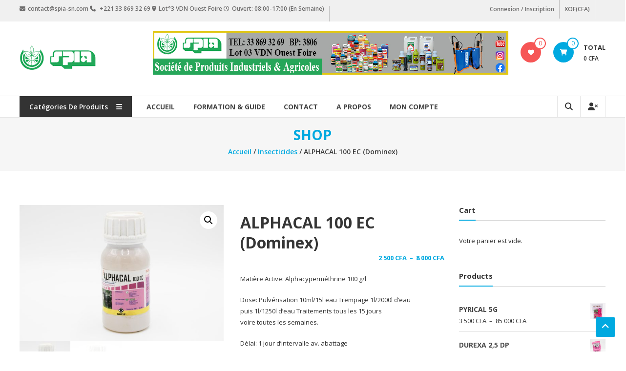

--- FILE ---
content_type: text/html; charset=UTF-8
request_url: https://spia-sn.com/produit/alphacal100ec/
body_size: 25763
content:
<!DOCTYPE html>
<html lang="fr-FR">
<head>
	<meta charset="UTF-8">
	<meta http-equiv="X-UA-Compatible" content="IE=edge,chrome=1">
	<meta name="viewport" content="width=device-width, initial-scale=1">
	<link rel="profile" href="http://gmpg.org/xfn/11">

					<script>document.documentElement.className = document.documentElement.className + ' yes-js js_active js'</script>
			<title>ALPHACAL 100 EC (Dominex) &#8211; SPIA</title>
<meta name='robots' content='max-image-preview:large' />
<script>window._wca = window._wca || [];</script>
<link rel='dns-prefetch' href='//stats.wp.com' />
<link rel='dns-prefetch' href='//fonts.googleapis.com' />
<link rel="alternate" type="application/rss+xml" title="SPIA &raquo; Flux" href="https://spia-sn.com/feed/" />
<link rel="alternate" type="application/rss+xml" title="SPIA &raquo; Flux des commentaires" href="https://spia-sn.com/comments/feed/" />
<link rel="alternate" type="application/rss+xml" title="SPIA &raquo; ALPHACAL 100 EC (Dominex) Flux des commentaires" href="https://spia-sn.com/produit/alphacal100ec/feed/" />
<link rel="alternate" title="oEmbed (JSON)" type="application/json+oembed" href="https://spia-sn.com/wp-json/oembed/1.0/embed?url=https%3A%2F%2Fspia-sn.com%2Fproduit%2Falphacal100ec%2F" />
<link rel="alternate" title="oEmbed (XML)" type="text/xml+oembed" href="https://spia-sn.com/wp-json/oembed/1.0/embed?url=https%3A%2F%2Fspia-sn.com%2Fproduit%2Falphacal100ec%2F&#038;format=xml" />
<style id='wp-img-auto-sizes-contain-inline-css' type='text/css'>
img:is([sizes=auto i],[sizes^="auto," i]){contain-intrinsic-size:3000px 1500px}
/*# sourceURL=wp-img-auto-sizes-contain-inline-css */
</style>
<style id='wp-emoji-styles-inline-css' type='text/css'>

	img.wp-smiley, img.emoji {
		display: inline !important;
		border: none !important;
		box-shadow: none !important;
		height: 1em !important;
		width: 1em !important;
		margin: 0 0.07em !important;
		vertical-align: -0.1em !important;
		background: none !important;
		padding: 0 !important;
	}
/*# sourceURL=wp-emoji-styles-inline-css */
</style>
<link rel='stylesheet' id='wp-block-library-css' href='https://spia-sn.com/wp-includes/css/dist/block-library/style.min.css?ver=6.9' type='text/css' media='all' />
<style id='wp-block-image-inline-css' type='text/css'>
.wp-block-image>a,.wp-block-image>figure>a{display:inline-block}.wp-block-image img{box-sizing:border-box;height:auto;max-width:100%;vertical-align:bottom}@media not (prefers-reduced-motion){.wp-block-image img.hide{visibility:hidden}.wp-block-image img.show{animation:show-content-image .4s}}.wp-block-image[style*=border-radius] img,.wp-block-image[style*=border-radius]>a{border-radius:inherit}.wp-block-image.has-custom-border img{box-sizing:border-box}.wp-block-image.aligncenter{text-align:center}.wp-block-image.alignfull>a,.wp-block-image.alignwide>a{width:100%}.wp-block-image.alignfull img,.wp-block-image.alignwide img{height:auto;width:100%}.wp-block-image .aligncenter,.wp-block-image .alignleft,.wp-block-image .alignright,.wp-block-image.aligncenter,.wp-block-image.alignleft,.wp-block-image.alignright{display:table}.wp-block-image .aligncenter>figcaption,.wp-block-image .alignleft>figcaption,.wp-block-image .alignright>figcaption,.wp-block-image.aligncenter>figcaption,.wp-block-image.alignleft>figcaption,.wp-block-image.alignright>figcaption{caption-side:bottom;display:table-caption}.wp-block-image .alignleft{float:left;margin:.5em 1em .5em 0}.wp-block-image .alignright{float:right;margin:.5em 0 .5em 1em}.wp-block-image .aligncenter{margin-left:auto;margin-right:auto}.wp-block-image :where(figcaption){margin-bottom:1em;margin-top:.5em}.wp-block-image.is-style-circle-mask img{border-radius:9999px}@supports ((-webkit-mask-image:none) or (mask-image:none)) or (-webkit-mask-image:none){.wp-block-image.is-style-circle-mask img{border-radius:0;-webkit-mask-image:url('data:image/svg+xml;utf8,<svg viewBox="0 0 100 100" xmlns="http://www.w3.org/2000/svg"><circle cx="50" cy="50" r="50"/></svg>');mask-image:url('data:image/svg+xml;utf8,<svg viewBox="0 0 100 100" xmlns="http://www.w3.org/2000/svg"><circle cx="50" cy="50" r="50"/></svg>');mask-mode:alpha;-webkit-mask-position:center;mask-position:center;-webkit-mask-repeat:no-repeat;mask-repeat:no-repeat;-webkit-mask-size:contain;mask-size:contain}}:root :where(.wp-block-image.is-style-rounded img,.wp-block-image .is-style-rounded img){border-radius:9999px}.wp-block-image figure{margin:0}.wp-lightbox-container{display:flex;flex-direction:column;position:relative}.wp-lightbox-container img{cursor:zoom-in}.wp-lightbox-container img:hover+button{opacity:1}.wp-lightbox-container button{align-items:center;backdrop-filter:blur(16px) saturate(180%);background-color:#5a5a5a40;border:none;border-radius:4px;cursor:zoom-in;display:flex;height:20px;justify-content:center;opacity:0;padding:0;position:absolute;right:16px;text-align:center;top:16px;width:20px;z-index:100}@media not (prefers-reduced-motion){.wp-lightbox-container button{transition:opacity .2s ease}}.wp-lightbox-container button:focus-visible{outline:3px auto #5a5a5a40;outline:3px auto -webkit-focus-ring-color;outline-offset:3px}.wp-lightbox-container button:hover{cursor:pointer;opacity:1}.wp-lightbox-container button:focus{opacity:1}.wp-lightbox-container button:focus,.wp-lightbox-container button:hover,.wp-lightbox-container button:not(:hover):not(:active):not(.has-background){background-color:#5a5a5a40;border:none}.wp-lightbox-overlay{box-sizing:border-box;cursor:zoom-out;height:100vh;left:0;overflow:hidden;position:fixed;top:0;visibility:hidden;width:100%;z-index:100000}.wp-lightbox-overlay .close-button{align-items:center;cursor:pointer;display:flex;justify-content:center;min-height:40px;min-width:40px;padding:0;position:absolute;right:calc(env(safe-area-inset-right) + 16px);top:calc(env(safe-area-inset-top) + 16px);z-index:5000000}.wp-lightbox-overlay .close-button:focus,.wp-lightbox-overlay .close-button:hover,.wp-lightbox-overlay .close-button:not(:hover):not(:active):not(.has-background){background:none;border:none}.wp-lightbox-overlay .lightbox-image-container{height:var(--wp--lightbox-container-height);left:50%;overflow:hidden;position:absolute;top:50%;transform:translate(-50%,-50%);transform-origin:top left;width:var(--wp--lightbox-container-width);z-index:9999999999}.wp-lightbox-overlay .wp-block-image{align-items:center;box-sizing:border-box;display:flex;height:100%;justify-content:center;margin:0;position:relative;transform-origin:0 0;width:100%;z-index:3000000}.wp-lightbox-overlay .wp-block-image img{height:var(--wp--lightbox-image-height);min-height:var(--wp--lightbox-image-height);min-width:var(--wp--lightbox-image-width);width:var(--wp--lightbox-image-width)}.wp-lightbox-overlay .wp-block-image figcaption{display:none}.wp-lightbox-overlay button{background:none;border:none}.wp-lightbox-overlay .scrim{background-color:#fff;height:100%;opacity:.9;position:absolute;width:100%;z-index:2000000}.wp-lightbox-overlay.active{visibility:visible}@media not (prefers-reduced-motion){.wp-lightbox-overlay.active{animation:turn-on-visibility .25s both}.wp-lightbox-overlay.active img{animation:turn-on-visibility .35s both}.wp-lightbox-overlay.show-closing-animation:not(.active){animation:turn-off-visibility .35s both}.wp-lightbox-overlay.show-closing-animation:not(.active) img{animation:turn-off-visibility .25s both}.wp-lightbox-overlay.zoom.active{animation:none;opacity:1;visibility:visible}.wp-lightbox-overlay.zoom.active .lightbox-image-container{animation:lightbox-zoom-in .4s}.wp-lightbox-overlay.zoom.active .lightbox-image-container img{animation:none}.wp-lightbox-overlay.zoom.active .scrim{animation:turn-on-visibility .4s forwards}.wp-lightbox-overlay.zoom.show-closing-animation:not(.active){animation:none}.wp-lightbox-overlay.zoom.show-closing-animation:not(.active) .lightbox-image-container{animation:lightbox-zoom-out .4s}.wp-lightbox-overlay.zoom.show-closing-animation:not(.active) .lightbox-image-container img{animation:none}.wp-lightbox-overlay.zoom.show-closing-animation:not(.active) .scrim{animation:turn-off-visibility .4s forwards}}@keyframes show-content-image{0%{visibility:hidden}99%{visibility:hidden}to{visibility:visible}}@keyframes turn-on-visibility{0%{opacity:0}to{opacity:1}}@keyframes turn-off-visibility{0%{opacity:1;visibility:visible}99%{opacity:0;visibility:visible}to{opacity:0;visibility:hidden}}@keyframes lightbox-zoom-in{0%{transform:translate(calc((-100vw + var(--wp--lightbox-scrollbar-width))/2 + var(--wp--lightbox-initial-left-position)),calc(-50vh + var(--wp--lightbox-initial-top-position))) scale(var(--wp--lightbox-scale))}to{transform:translate(-50%,-50%) scale(1)}}@keyframes lightbox-zoom-out{0%{transform:translate(-50%,-50%) scale(1);visibility:visible}99%{visibility:visible}to{transform:translate(calc((-100vw + var(--wp--lightbox-scrollbar-width))/2 + var(--wp--lightbox-initial-left-position)),calc(-50vh + var(--wp--lightbox-initial-top-position))) scale(var(--wp--lightbox-scale));visibility:hidden}}
/*# sourceURL=https://spia-sn.com/wp-includes/blocks/image/style.min.css */
</style>
<style id='wp-block-image-theme-inline-css' type='text/css'>
:root :where(.wp-block-image figcaption){color:#555;font-size:13px;text-align:center}.is-dark-theme :root :where(.wp-block-image figcaption){color:#ffffffa6}.wp-block-image{margin:0 0 1em}
/*# sourceURL=https://spia-sn.com/wp-includes/blocks/image/theme.min.css */
</style>
<style id='wp-block-group-inline-css' type='text/css'>
.wp-block-group{box-sizing:border-box}:where(.wp-block-group.wp-block-group-is-layout-constrained){position:relative}
/*# sourceURL=https://spia-sn.com/wp-includes/blocks/group/style.min.css */
</style>
<style id='wp-block-group-theme-inline-css' type='text/css'>
:where(.wp-block-group.has-background){padding:1.25em 2.375em}
/*# sourceURL=https://spia-sn.com/wp-includes/blocks/group/theme.min.css */
</style>
<style id='global-styles-inline-css' type='text/css'>
:root{--wp--preset--aspect-ratio--square: 1;--wp--preset--aspect-ratio--4-3: 4/3;--wp--preset--aspect-ratio--3-4: 3/4;--wp--preset--aspect-ratio--3-2: 3/2;--wp--preset--aspect-ratio--2-3: 2/3;--wp--preset--aspect-ratio--16-9: 16/9;--wp--preset--aspect-ratio--9-16: 9/16;--wp--preset--color--black: #000000;--wp--preset--color--cyan-bluish-gray: #abb8c3;--wp--preset--color--white: #ffffff;--wp--preset--color--pale-pink: #f78da7;--wp--preset--color--vivid-red: #cf2e2e;--wp--preset--color--luminous-vivid-orange: #ff6900;--wp--preset--color--luminous-vivid-amber: #fcb900;--wp--preset--color--light-green-cyan: #7bdcb5;--wp--preset--color--vivid-green-cyan: #00d084;--wp--preset--color--pale-cyan-blue: #8ed1fc;--wp--preset--color--vivid-cyan-blue: #0693e3;--wp--preset--color--vivid-purple: #9b51e0;--wp--preset--gradient--vivid-cyan-blue-to-vivid-purple: linear-gradient(135deg,rgb(6,147,227) 0%,rgb(155,81,224) 100%);--wp--preset--gradient--light-green-cyan-to-vivid-green-cyan: linear-gradient(135deg,rgb(122,220,180) 0%,rgb(0,208,130) 100%);--wp--preset--gradient--luminous-vivid-amber-to-luminous-vivid-orange: linear-gradient(135deg,rgb(252,185,0) 0%,rgb(255,105,0) 100%);--wp--preset--gradient--luminous-vivid-orange-to-vivid-red: linear-gradient(135deg,rgb(255,105,0) 0%,rgb(207,46,46) 100%);--wp--preset--gradient--very-light-gray-to-cyan-bluish-gray: linear-gradient(135deg,rgb(238,238,238) 0%,rgb(169,184,195) 100%);--wp--preset--gradient--cool-to-warm-spectrum: linear-gradient(135deg,rgb(74,234,220) 0%,rgb(151,120,209) 20%,rgb(207,42,186) 40%,rgb(238,44,130) 60%,rgb(251,105,98) 80%,rgb(254,248,76) 100%);--wp--preset--gradient--blush-light-purple: linear-gradient(135deg,rgb(255,206,236) 0%,rgb(152,150,240) 100%);--wp--preset--gradient--blush-bordeaux: linear-gradient(135deg,rgb(254,205,165) 0%,rgb(254,45,45) 50%,rgb(107,0,62) 100%);--wp--preset--gradient--luminous-dusk: linear-gradient(135deg,rgb(255,203,112) 0%,rgb(199,81,192) 50%,rgb(65,88,208) 100%);--wp--preset--gradient--pale-ocean: linear-gradient(135deg,rgb(255,245,203) 0%,rgb(182,227,212) 50%,rgb(51,167,181) 100%);--wp--preset--gradient--electric-grass: linear-gradient(135deg,rgb(202,248,128) 0%,rgb(113,206,126) 100%);--wp--preset--gradient--midnight: linear-gradient(135deg,rgb(2,3,129) 0%,rgb(40,116,252) 100%);--wp--preset--font-size--small: 13px;--wp--preset--font-size--medium: 20px;--wp--preset--font-size--large: 36px;--wp--preset--font-size--x-large: 42px;--wp--preset--spacing--20: 0.44rem;--wp--preset--spacing--30: 0.67rem;--wp--preset--spacing--40: 1rem;--wp--preset--spacing--50: 1.5rem;--wp--preset--spacing--60: 2.25rem;--wp--preset--spacing--70: 3.38rem;--wp--preset--spacing--80: 5.06rem;--wp--preset--shadow--natural: 6px 6px 9px rgba(0, 0, 0, 0.2);--wp--preset--shadow--deep: 12px 12px 50px rgba(0, 0, 0, 0.4);--wp--preset--shadow--sharp: 6px 6px 0px rgba(0, 0, 0, 0.2);--wp--preset--shadow--outlined: 6px 6px 0px -3px rgb(255, 255, 255), 6px 6px rgb(0, 0, 0);--wp--preset--shadow--crisp: 6px 6px 0px rgb(0, 0, 0);}:where(.is-layout-flex){gap: 0.5em;}:where(.is-layout-grid){gap: 0.5em;}body .is-layout-flex{display: flex;}.is-layout-flex{flex-wrap: wrap;align-items: center;}.is-layout-flex > :is(*, div){margin: 0;}body .is-layout-grid{display: grid;}.is-layout-grid > :is(*, div){margin: 0;}:where(.wp-block-columns.is-layout-flex){gap: 2em;}:where(.wp-block-columns.is-layout-grid){gap: 2em;}:where(.wp-block-post-template.is-layout-flex){gap: 1.25em;}:where(.wp-block-post-template.is-layout-grid){gap: 1.25em;}.has-black-color{color: var(--wp--preset--color--black) !important;}.has-cyan-bluish-gray-color{color: var(--wp--preset--color--cyan-bluish-gray) !important;}.has-white-color{color: var(--wp--preset--color--white) !important;}.has-pale-pink-color{color: var(--wp--preset--color--pale-pink) !important;}.has-vivid-red-color{color: var(--wp--preset--color--vivid-red) !important;}.has-luminous-vivid-orange-color{color: var(--wp--preset--color--luminous-vivid-orange) !important;}.has-luminous-vivid-amber-color{color: var(--wp--preset--color--luminous-vivid-amber) !important;}.has-light-green-cyan-color{color: var(--wp--preset--color--light-green-cyan) !important;}.has-vivid-green-cyan-color{color: var(--wp--preset--color--vivid-green-cyan) !important;}.has-pale-cyan-blue-color{color: var(--wp--preset--color--pale-cyan-blue) !important;}.has-vivid-cyan-blue-color{color: var(--wp--preset--color--vivid-cyan-blue) !important;}.has-vivid-purple-color{color: var(--wp--preset--color--vivid-purple) !important;}.has-black-background-color{background-color: var(--wp--preset--color--black) !important;}.has-cyan-bluish-gray-background-color{background-color: var(--wp--preset--color--cyan-bluish-gray) !important;}.has-white-background-color{background-color: var(--wp--preset--color--white) !important;}.has-pale-pink-background-color{background-color: var(--wp--preset--color--pale-pink) !important;}.has-vivid-red-background-color{background-color: var(--wp--preset--color--vivid-red) !important;}.has-luminous-vivid-orange-background-color{background-color: var(--wp--preset--color--luminous-vivid-orange) !important;}.has-luminous-vivid-amber-background-color{background-color: var(--wp--preset--color--luminous-vivid-amber) !important;}.has-light-green-cyan-background-color{background-color: var(--wp--preset--color--light-green-cyan) !important;}.has-vivid-green-cyan-background-color{background-color: var(--wp--preset--color--vivid-green-cyan) !important;}.has-pale-cyan-blue-background-color{background-color: var(--wp--preset--color--pale-cyan-blue) !important;}.has-vivid-cyan-blue-background-color{background-color: var(--wp--preset--color--vivid-cyan-blue) !important;}.has-vivid-purple-background-color{background-color: var(--wp--preset--color--vivid-purple) !important;}.has-black-border-color{border-color: var(--wp--preset--color--black) !important;}.has-cyan-bluish-gray-border-color{border-color: var(--wp--preset--color--cyan-bluish-gray) !important;}.has-white-border-color{border-color: var(--wp--preset--color--white) !important;}.has-pale-pink-border-color{border-color: var(--wp--preset--color--pale-pink) !important;}.has-vivid-red-border-color{border-color: var(--wp--preset--color--vivid-red) !important;}.has-luminous-vivid-orange-border-color{border-color: var(--wp--preset--color--luminous-vivid-orange) !important;}.has-luminous-vivid-amber-border-color{border-color: var(--wp--preset--color--luminous-vivid-amber) !important;}.has-light-green-cyan-border-color{border-color: var(--wp--preset--color--light-green-cyan) !important;}.has-vivid-green-cyan-border-color{border-color: var(--wp--preset--color--vivid-green-cyan) !important;}.has-pale-cyan-blue-border-color{border-color: var(--wp--preset--color--pale-cyan-blue) !important;}.has-vivid-cyan-blue-border-color{border-color: var(--wp--preset--color--vivid-cyan-blue) !important;}.has-vivid-purple-border-color{border-color: var(--wp--preset--color--vivid-purple) !important;}.has-vivid-cyan-blue-to-vivid-purple-gradient-background{background: var(--wp--preset--gradient--vivid-cyan-blue-to-vivid-purple) !important;}.has-light-green-cyan-to-vivid-green-cyan-gradient-background{background: var(--wp--preset--gradient--light-green-cyan-to-vivid-green-cyan) !important;}.has-luminous-vivid-amber-to-luminous-vivid-orange-gradient-background{background: var(--wp--preset--gradient--luminous-vivid-amber-to-luminous-vivid-orange) !important;}.has-luminous-vivid-orange-to-vivid-red-gradient-background{background: var(--wp--preset--gradient--luminous-vivid-orange-to-vivid-red) !important;}.has-very-light-gray-to-cyan-bluish-gray-gradient-background{background: var(--wp--preset--gradient--very-light-gray-to-cyan-bluish-gray) !important;}.has-cool-to-warm-spectrum-gradient-background{background: var(--wp--preset--gradient--cool-to-warm-spectrum) !important;}.has-blush-light-purple-gradient-background{background: var(--wp--preset--gradient--blush-light-purple) !important;}.has-blush-bordeaux-gradient-background{background: var(--wp--preset--gradient--blush-bordeaux) !important;}.has-luminous-dusk-gradient-background{background: var(--wp--preset--gradient--luminous-dusk) !important;}.has-pale-ocean-gradient-background{background: var(--wp--preset--gradient--pale-ocean) !important;}.has-electric-grass-gradient-background{background: var(--wp--preset--gradient--electric-grass) !important;}.has-midnight-gradient-background{background: var(--wp--preset--gradient--midnight) !important;}.has-small-font-size{font-size: var(--wp--preset--font-size--small) !important;}.has-medium-font-size{font-size: var(--wp--preset--font-size--medium) !important;}.has-large-font-size{font-size: var(--wp--preset--font-size--large) !important;}.has-x-large-font-size{font-size: var(--wp--preset--font-size--x-large) !important;}
/*# sourceURL=global-styles-inline-css */
</style>

<style id='classic-theme-styles-inline-css' type='text/css'>
/*! This file is auto-generated */
.wp-block-button__link{color:#fff;background-color:#32373c;border-radius:9999px;box-shadow:none;text-decoration:none;padding:calc(.667em + 2px) calc(1.333em + 2px);font-size:1.125em}.wp-block-file__button{background:#32373c;color:#fff;text-decoration:none}
/*# sourceURL=/wp-includes/css/classic-themes.min.css */
</style>
<link rel='stylesheet' id='contact-form-7-css' href='https://spia-sn.com/wp-content/plugins/contact-form-7/includes/css/styles.css?ver=6.1.4' type='text/css' media='all' />
<link rel='stylesheet' id='dashicons-css' href='https://spia-sn.com/wp-includes/css/dashicons.min.css?ver=6.9' type='text/css' media='all' />
<style id='dashicons-inline-css' type='text/css'>
[data-font="Dashicons"]:before {font-family: 'Dashicons' !important;content: attr(data-icon) !important;speak: none !important;font-weight: normal !important;font-variant: normal !important;text-transform: none !important;line-height: 1 !important;font-style: normal !important;-webkit-font-smoothing: antialiased !important;-moz-osx-font-smoothing: grayscale !important;}
/*# sourceURL=dashicons-inline-css */
</style>
<link rel='stylesheet' id='everest-forms-general-css' href='https://spia-sn.com/wp-content/plugins/everest-forms/assets/css/everest-forms.css?ver=3.4.1' type='text/css' media='all' />
<link rel='stylesheet' id='jquery-intl-tel-input-css' href='https://spia-sn.com/wp-content/plugins/everest-forms/assets/css/intlTelInput.css?ver=3.4.1' type='text/css' media='all' />
<link rel='stylesheet' id='photoswipe-css' href='https://spia-sn.com/wp-content/plugins/woocommerce/assets/css/photoswipe/photoswipe.min.css?ver=10.4.3' type='text/css' media='all' />
<link rel='stylesheet' id='photoswipe-default-skin-css' href='https://spia-sn.com/wp-content/plugins/woocommerce/assets/css/photoswipe/default-skin/default-skin.min.css?ver=10.4.3' type='text/css' media='all' />
<link rel='stylesheet' id='woocommerce-layout-css' href='https://spia-sn.com/wp-content/plugins/woocommerce/assets/css/woocommerce-layout.css?ver=10.4.3' type='text/css' media='all' />
<style id='woocommerce-layout-inline-css' type='text/css'>

	.infinite-scroll .woocommerce-pagination {
		display: none;
	}
/*# sourceURL=woocommerce-layout-inline-css */
</style>
<link rel='stylesheet' id='woocommerce-smallscreen-css' href='https://spia-sn.com/wp-content/plugins/woocommerce/assets/css/woocommerce-smallscreen.css?ver=10.4.3' type='text/css' media='only screen and (max-width: 768px)' />
<link rel='stylesheet' id='woocommerce-general-css' href='https://spia-sn.com/wp-content/plugins/woocommerce/assets/css/woocommerce.css?ver=10.4.3' type='text/css' media='all' />
<style id='woocommerce-inline-inline-css' type='text/css'>
.woocommerce form .form-row .required { visibility: visible; }
/*# sourceURL=woocommerce-inline-inline-css */
</style>
<link rel='stylesheet' id='jquery-selectBox-css' href='https://spia-sn.com/wp-content/plugins/yith-woocommerce-wishlist/assets/css/jquery.selectBox.css?ver=1.2.0' type='text/css' media='all' />
<link rel='stylesheet' id='woocommerce_prettyPhoto_css-css' href='//spia-sn.com/wp-content/plugins/woocommerce/assets/css/prettyPhoto.css?ver=3.1.6' type='text/css' media='all' />
<link rel='stylesheet' id='yith-wcwl-main-css' href='https://spia-sn.com/wp-content/plugins/yith-woocommerce-wishlist/assets/css/style.css?ver=4.11.0' type='text/css' media='all' />
<style id='yith-wcwl-main-inline-css' type='text/css'>
 :root { --rounded-corners-radius: 16px; --add-to-cart-rounded-corners-radius: 16px; --color-headers-background: #F4F4F4; --feedback-duration: 3s } 
 :root { --rounded-corners-radius: 16px; --add-to-cart-rounded-corners-radius: 16px; --color-headers-background: #F4F4F4; --feedback-duration: 3s } 
/*# sourceURL=yith-wcwl-main-inline-css */
</style>
<link rel='stylesheet' id='font-awesome-4-css' href='https://spia-sn.com/wp-content/themes/estore/font-awesome/css/v4-shims.min.css?ver=4.7.0' type='text/css' media='all' />
<link rel='stylesheet' id='font-awesome-all-css' href='https://spia-sn.com/wp-content/themes/estore/font-awesome/css/all.min.css?ver=6.7.2' type='text/css' media='all' />
<link rel='stylesheet' id='font-awesome-solid-css' href='https://spia-sn.com/wp-content/themes/estore/font-awesome/css/solid.min.css?ver=6.7.2' type='text/css' media='all' />
<link rel='stylesheet' id='font-awesome-regular-css' href='https://spia-sn.com/wp-content/themes/estore/font-awesome/css/regular.min.css?ver=6.7.2' type='text/css' media='all' />
<link rel='stylesheet' id='font-awesome-brands-css' href='https://spia-sn.com/wp-content/themes/estore/font-awesome/css/brands.min.css?ver=6.7.2' type='text/css' media='all' />
<link rel='stylesheet' id='estore-googlefonts-css' href='//fonts.googleapis.com/css?family=Open+Sans%3A400%2C600%2C700%2C300&#038;display=swap&#038;ver=6.9' type='text/css' media='all' />
<link rel='stylesheet' id='estore-style-css' href='https://spia-sn.com/wp-content/themes/estore/style.css?ver=6.9' type='text/css' media='all' />
<link rel='stylesheet' id='estore-reponsive-css' href='https://spia-sn.com/wp-content/themes/estore/css/responsive.css?ver=1.0.0' type='text/css' media='all' />
<script type="text/javascript" src="https://spia-sn.com/wp-includes/js/jquery/jquery.min.js?ver=3.7.1" id="jquery-core-js"></script>
<script type="text/javascript" src="https://spia-sn.com/wp-includes/js/jquery/jquery-migrate.min.js?ver=3.4.1" id="jquery-migrate-js"></script>
<script type="text/javascript" src="https://spia-sn.com/wp-content/plugins/woocommerce/assets/js/jquery-blockui/jquery.blockUI.min.js?ver=2.7.0-wc.10.4.3" id="wc-jquery-blockui-js" defer="defer" data-wp-strategy="defer"></script>
<script type="text/javascript" id="wc-add-to-cart-js-extra">
/* <![CDATA[ */
var wc_add_to_cart_params = {"ajax_url":"/wp-admin/admin-ajax.php","wc_ajax_url":"/?wc-ajax=%%endpoint%%","i18n_view_cart":"Voir le panier","cart_url":"https://spia-sn.com/cart/","is_cart":"","cart_redirect_after_add":"no"};
//# sourceURL=wc-add-to-cart-js-extra
/* ]]> */
</script>
<script type="text/javascript" src="https://spia-sn.com/wp-content/plugins/woocommerce/assets/js/frontend/add-to-cart.min.js?ver=10.4.3" id="wc-add-to-cart-js" defer="defer" data-wp-strategy="defer"></script>
<script type="text/javascript" src="https://spia-sn.com/wp-content/plugins/woocommerce/assets/js/zoom/jquery.zoom.min.js?ver=1.7.21-wc.10.4.3" id="wc-zoom-js" defer="defer" data-wp-strategy="defer"></script>
<script type="text/javascript" src="https://spia-sn.com/wp-content/plugins/woocommerce/assets/js/flexslider/jquery.flexslider.min.js?ver=2.7.2-wc.10.4.3" id="wc-flexslider-js" defer="defer" data-wp-strategy="defer"></script>
<script type="text/javascript" src="https://spia-sn.com/wp-content/plugins/woocommerce/assets/js/photoswipe/photoswipe.min.js?ver=4.1.1-wc.10.4.3" id="wc-photoswipe-js" defer="defer" data-wp-strategy="defer"></script>
<script type="text/javascript" src="https://spia-sn.com/wp-content/plugins/woocommerce/assets/js/photoswipe/photoswipe-ui-default.min.js?ver=4.1.1-wc.10.4.3" id="wc-photoswipe-ui-default-js" defer="defer" data-wp-strategy="defer"></script>
<script type="text/javascript" id="wc-single-product-js-extra">
/* <![CDATA[ */
var wc_single_product_params = {"i18n_required_rating_text":"Veuillez s\u00e9lectionner une note","i18n_rating_options":["1\u00a0\u00e9toile sur 5","2\u00a0\u00e9toiles sur 5","3\u00a0\u00e9toiles sur 5","4\u00a0\u00e9toiles sur 5","5\u00a0\u00e9toiles sur 5"],"i18n_product_gallery_trigger_text":"Voir la galerie d\u2019images en plein \u00e9cran","review_rating_required":"yes","flexslider":{"rtl":false,"animation":"slide","smoothHeight":true,"directionNav":false,"controlNav":"thumbnails","slideshow":false,"animationSpeed":500,"animationLoop":false,"allowOneSlide":false},"zoom_enabled":"1","zoom_options":[],"photoswipe_enabled":"1","photoswipe_options":{"shareEl":false,"closeOnScroll":false,"history":false,"hideAnimationDuration":0,"showAnimationDuration":0},"flexslider_enabled":"1"};
//# sourceURL=wc-single-product-js-extra
/* ]]> */
</script>
<script type="text/javascript" src="https://spia-sn.com/wp-content/plugins/woocommerce/assets/js/frontend/single-product.min.js?ver=10.4.3" id="wc-single-product-js" defer="defer" data-wp-strategy="defer"></script>
<script type="text/javascript" src="https://spia-sn.com/wp-content/plugins/woocommerce/assets/js/js-cookie/js.cookie.min.js?ver=2.1.4-wc.10.4.3" id="wc-js-cookie-js" defer="defer" data-wp-strategy="defer"></script>
<script type="text/javascript" id="woocommerce-js-extra">
/* <![CDATA[ */
var woocommerce_params = {"ajax_url":"/wp-admin/admin-ajax.php","wc_ajax_url":"/?wc-ajax=%%endpoint%%","i18n_password_show":"Afficher le mot de passe","i18n_password_hide":"Masquer le mot de passe"};
//# sourceURL=woocommerce-js-extra
/* ]]> */
</script>
<script type="text/javascript" src="https://spia-sn.com/wp-content/plugins/woocommerce/assets/js/frontend/woocommerce.min.js?ver=10.4.3" id="woocommerce-js" defer="defer" data-wp-strategy="defer"></script>
<script type="text/javascript" src="//spia-sn.com/wp-content/plugins/woocommerce/assets/js/prettyPhoto/jquery.prettyPhoto.min.js?ver=3.1.6" id="wc-prettyPhoto-js" defer="defer" data-wp-strategy="defer"></script>
<script type="text/javascript" src="https://spia-sn.com/wp-content/plugins/woocommerce/assets/js/prettyPhoto/jquery.prettyPhoto.init.min.js?ver=10.4.3" id="wc-prettyPhoto-init-js" defer="defer" data-wp-strategy="defer"></script>
<script type="text/javascript" src="https://stats.wp.com/s-202604.js" id="woocommerce-analytics-js" defer="defer" data-wp-strategy="defer"></script>
<link rel="https://api.w.org/" href="https://spia-sn.com/wp-json/" /><link rel="alternate" title="JSON" type="application/json" href="https://spia-sn.com/wp-json/wp/v2/product/174" /><link rel="EditURI" type="application/rsd+xml" title="RSD" href="https://spia-sn.com/xmlrpc.php?rsd" />
<meta name="generator" content="WordPress 6.9" />
<meta name="generator" content="Everest Forms 3.4.1" />
<meta name="generator" content="WooCommerce 10.4.3" />
<link rel="canonical" href="https://spia-sn.com/produit/alphacal100ec/" />
<link rel='shortlink' href='https://spia-sn.com/?p=174' />
	<style>img#wpstats{display:none}</style>
			<noscript><style>.woocommerce-product-gallery{ opacity: 1 !important; }</style></noscript>
				<!-- WooCommerce Category Color -->
			<style type="text/css">

			/* Border Color */
			.widget-collection .estore-cat-color_24 .cart-wishlist-btn a.added_to_cart:hover::after, .widget-collection .estore-cat-color_24 .cart-wishlist-btn a.added_to_cart::after, .woocommerce-page .estore-cat-color_24 ul.products li.product .products-img .products-hover-wrapper .products-hover-block a:hover, .widget-collection .estore-cat-color_24  .cart-wishlist-btn a i, .estore-cat-color_24 .hot-product-content-wrapper .hot-img {border-color: #81b441}
			/* Background Color */
			  .widget-collection .estore-cat-color_24 .cart-wishlist-btn a.added_to_cart:hover::after, .woocommerce-page .estore-cat-color_24 ul.products li.product .products-img .products-hover-wrapper .products-hover-block a:hover, .woocommerce-page .estore-cat-color_24 ul.products li.product .yith-wcwl-add-to-wishlist .add_to_wishlist.button.alt, .woocommerce-page .estore-cat-color_24 ul.products li.product .yith-wcwl-add-to-wishlist .yith-wcwl-wishlistexistsbrowse a, .woocommerce-page .estore-cat-color_24 ul.products li.product .yith-wcwl-add-to-wishlist .yith-wcwl-wishlistaddedbrowse a,.product-collection.estore-cat-color_24 .page-title::after,.estore-cat-color_24 .hot-content-wrapper .single_add_to_wishlist, .widget-collection .estore-cat-color_24 .cart-wishlist-btn a i:hover, .widget-collection .estore-cat-color_24 .cart-wishlist-btn a.yith-wcwl-wishlistaddedbrowse i,.estore-cat-color_24 .hot-product-title, .widget-collection .estore-cat-color_24  .page-title::after{background: #81b441}
			/* Color */
			.estore-cat-color_24 .hot-content-wrapper .hot-title a:hover, .estore-cat-color_24 .hot-product-content-wrapper .hot-img .cart-price-wrapper .added_to_cart:hover, .widget-collection .estore-cat-color_24 .cart-wishlist-btn a.added_to_cart::after, .woocommerce-page .estore-cat-color_24  ul.products li.product .price ins, .estore-cat-color_24 .product-list-wrap .product-list-block .product-list-content .price ins, .woocommerce-page .estore-cat-color_24 ul.products li.product .products-title a:hover, .woocommerce-page .estore-cat-color_24 ul.products li.product .star-rating, .estore-cat-color_24 .view-all a:hover, .estore-cat-color_24  .hot-product-content-wrapper .hot-img .cart-price-wrapper .add_to_cart_button:hover, .widget-collection .estore-cat-color_24  .cart-wishlist-btn a i, .estore-cat-color_24 .product-list-wrap .product-list-block .product-list-content .product-list-title a:hover, .estore-cat-color_24 .hot-content-wrapper .star-rating, .estore-cat-color_24 .sorting-form-wrapper a, .estore-cat-color_24 .section-title-wrapper .section-title-block .page-title a:hover{color:#81b441}

			/*hover */
			.estore-cat-color_24 .hot-content-wrapper .single_add_to_wishlist:hover,
			.woocommerce-page .estore-cat-color_24 ul.products li.product .yith-wcwl-add-to-wishlist .add_to_wishlist.button.alt:hover,
			.woocommerce-page .estore-cat-color_24 ul.products li.product .yith-wcwl-add-to-wishlist .yith-wcwl-wishlistexistsbrowse a:hover,
			.woocommerce-page .estore-cat-color_24 ul.products li.product .yith-wcwl-add-to-wishlist .yith-wcwl-wishlistaddedbrowse a:hover{
				background: #6da02d
			}
			

			/* Border Color */
			.widget-collection .estore-cat-color_30 .cart-wishlist-btn a.added_to_cart:hover::after, .widget-collection .estore-cat-color_30 .cart-wishlist-btn a.added_to_cart::after, .woocommerce-page .estore-cat-color_30 ul.products li.product .products-img .products-hover-wrapper .products-hover-block a:hover, .widget-collection .estore-cat-color_30  .cart-wishlist-btn a i, .estore-cat-color_30 .hot-product-content-wrapper .hot-img {border-color: #d44753}
			/* Background Color */
			  .widget-collection .estore-cat-color_30 .cart-wishlist-btn a.added_to_cart:hover::after, .woocommerce-page .estore-cat-color_30 ul.products li.product .products-img .products-hover-wrapper .products-hover-block a:hover, .woocommerce-page .estore-cat-color_30 ul.products li.product .yith-wcwl-add-to-wishlist .add_to_wishlist.button.alt, .woocommerce-page .estore-cat-color_30 ul.products li.product .yith-wcwl-add-to-wishlist .yith-wcwl-wishlistexistsbrowse a, .woocommerce-page .estore-cat-color_30 ul.products li.product .yith-wcwl-add-to-wishlist .yith-wcwl-wishlistaddedbrowse a,.product-collection.estore-cat-color_30 .page-title::after,.estore-cat-color_30 .hot-content-wrapper .single_add_to_wishlist, .widget-collection .estore-cat-color_30 .cart-wishlist-btn a i:hover, .widget-collection .estore-cat-color_30 .cart-wishlist-btn a.yith-wcwl-wishlistaddedbrowse i,.estore-cat-color_30 .hot-product-title, .widget-collection .estore-cat-color_30  .page-title::after{background: #d44753}
			/* Color */
			.estore-cat-color_30 .hot-content-wrapper .hot-title a:hover, .estore-cat-color_30 .hot-product-content-wrapper .hot-img .cart-price-wrapper .added_to_cart:hover, .widget-collection .estore-cat-color_30 .cart-wishlist-btn a.added_to_cart::after, .woocommerce-page .estore-cat-color_30  ul.products li.product .price ins, .estore-cat-color_30 .product-list-wrap .product-list-block .product-list-content .price ins, .woocommerce-page .estore-cat-color_30 ul.products li.product .products-title a:hover, .woocommerce-page .estore-cat-color_30 ul.products li.product .star-rating, .estore-cat-color_30 .view-all a:hover, .estore-cat-color_30  .hot-product-content-wrapper .hot-img .cart-price-wrapper .add_to_cart_button:hover, .widget-collection .estore-cat-color_30  .cart-wishlist-btn a i, .estore-cat-color_30 .product-list-wrap .product-list-block .product-list-content .product-list-title a:hover, .estore-cat-color_30 .hot-content-wrapper .star-rating, .estore-cat-color_30 .sorting-form-wrapper a, .estore-cat-color_30 .section-title-wrapper .section-title-block .page-title a:hover{color:#d44753}

			/*hover */
			.estore-cat-color_30 .hot-content-wrapper .single_add_to_wishlist:hover,
			.woocommerce-page .estore-cat-color_30 ul.products li.product .yith-wcwl-add-to-wishlist .add_to_wishlist.button.alt:hover,
			.woocommerce-page .estore-cat-color_30 ul.products li.product .yith-wcwl-add-to-wishlist .yith-wcwl-wishlistexistsbrowse a:hover,
			.woocommerce-page .estore-cat-color_30 ul.products li.product .yith-wcwl-add-to-wishlist .yith-wcwl-wishlistaddedbrowse a:hover{
				background: #c0333f
			}
			</style>
			<link rel="icon" href="https://spia-sn.com/wp-content/uploads/2022/05/cropped-SITE-32x32.png" sizes="32x32" />
<link rel="icon" href="https://spia-sn.com/wp-content/uploads/2022/05/cropped-SITE-192x192.png" sizes="192x192" />
<link rel="apple-touch-icon" href="https://spia-sn.com/wp-content/uploads/2022/05/cropped-SITE-180x180.png" />
<meta name="msapplication-TileImage" content="https://spia-sn.com/wp-content/uploads/2022/05/cropped-SITE-270x270.png" />
		<style type="text/css" id="wp-custom-css">
			.page-id-367 #colophon,.page-id-367 #masthead,.page-id-367 .entry-sub-title{display:none}#colophon .widget_text{margin-top:0}.page-id-367 .page-header{margin-bottom:0}		</style>
		<link rel='stylesheet' id='wc-blocks-style-css' href='https://spia-sn.com/wp-content/plugins/woocommerce/assets/client/blocks/wc-blocks.css?ver=wc-10.4.3' type='text/css' media='all' />
</head>

<body class="wp-singular product-template-default single single-product postid-174 wp-custom-logo wp-embed-responsive wp-theme-estore theme-estore everest-forms-no-js woocommerce woocommerce-page woocommerce-no-js">


<div id="page" class="hfeed site">
	<a class="skip-link screen-reader-text" href="#content">Aller au contenu</a>

	
	
	<header id="masthead" class="site-header" role="banner">
					<div class="top-header-wrapper clearfix">
				<div class="tg-container">
					<div class="left-top-header">
						<div id="header-ticker" class="left-header-block">
							<p><i class="fa fa-envelope"></i>contact@spia-sn.com <i class="fa fa-phone"></i> +221 33 869 32 69 <i class="fa fa-map-marker"></i>Lot°3 VDN Ouest Foire <i class="fa fa-clock-o"></i>Ouvert: 08:00-17:00 (En Semaine)</p>						</div> <!-- header-ticker end-->
					</div> <!-- left-top-header end -->

					<div class="right-top-header">
						<div class="top-header-menu-wrapper">
													</div> <!-- top-header-menu-wrapper end -->
														<div class="login-register-wrap right-header-block">
																			<a href="https://spia-sn.com/my-account/"
										   title=""
										   class="user-icon">Connexion / Inscription																	</div>
															<div class="currency-wrap right-header-block">
									<a href="#">XOF(CFA)</a>
								</div> <!--currency-wrap end -->
							
												</div>
				</div>
			</div>
		
		<div class="middle-header-wrapper clearfix">
			<div class="tg-container">
				<div class="logo-wrapper clearfix">
					<a href="https://spia-sn.com/" class="custom-logo-link" rel="home"><img width="158" height="79" src="https://spia-sn.com/wp-content/uploads/2022/05/cropped-2-1-1.png" class="custom-logo" alt="SPIA" decoding="async" /></a>
					<div class="site-title-wrapper screen-reader-text">
													<h3 id="site-title">
								<a href="https://spia-sn.com/"
								   title="SPIA"
								   rel="home">SPIA</a>
							</h3>
													<p id="site-description">Société de Produits Industriels &amp; Agricoles</p>
											</div>
				</div><!-- logo-end-->

				<div class="wishlist-cart-wrapper clearfix">
											<div class="wishlist-wrapper">
							<a class="quick-wishlist" href="https://spia-sn.com/wishlist-2/" title="Wishlist">
								<i class="fa fa-heart"></i>
								<span class="wishlist-value">0</span>
							</a>
						</div>
												<div class="cart-wrapper">
							<div class="estore-cart-views">

								
								<a href="https://spia-sn.com/cart/" class="wcmenucart-contents">
									<i class="fa fa-shopping-cart"></i>
									<span class="cart-value">0</span>
								</a> <!-- quick wishlist end -->

								<div class="my-cart-wrap">
									<div class="my-cart">Total</div>
									<div class="cart-total">0&nbsp;CFA</div>
								</div>
							</div>

							<div class="widget woocommerce widget_shopping_cart"><h2 class="widgettitle">Panier</h2><div class="widget_shopping_cart_content"></div></div>						</div>
									</div>

				
<aside id="header-sidebar" class="widget-area widget-large-advertise" role="complementary">

	
	<section id="block-21" class="widget widget_block">
<div class="wp-block-group"><div class="wp-block-group__inner-container is-layout-flow wp-block-group-is-layout-flow">
<figure class="wp-block-image size-full"><a href="https://spia-sn.com/contact/"><img fetchpriority="high" decoding="async" width="728" height="89" src="https://spia-sn.com/wp-content/uploads/2022/07/banniere-publicitaire.jpg" alt="" class="wp-image-1843" srcset="https://spia-sn.com/wp-content/uploads/2022/07/banniere-publicitaire.jpg 728w, https://spia-sn.com/wp-content/uploads/2022/07/banniere-publicitaire-300x37.jpg 300w, https://spia-sn.com/wp-content/uploads/2022/07/banniere-publicitaire-600x73.jpg 600w" sizes="(max-width: 728px) 100vw, 728px" /></a></figure>
</div></div>
</section>
	
</aside><!-- #header-sidebar -->

			</div>
		</div> <!-- middle-header-wrapper end -->

		<div class="bottom-header-wrapper clearfix">
			<div class="tg-container">

									<div class="category-menu">
						<div class="category-toggle">
							Catégories de Produits<i class="fa fa-navicon"> </i>
						</div>
						<nav id="category-navigation" class="category-menu-wrapper hide" role="navigation">
							<div class="menu-categories-de-produits-container"><ul id="category-menu" class="menu"><li id="menu-item-1175" class="menu-item menu-item-type-taxonomy menu-item-object-product_cat current-product-ancestor current-menu-parent current-product-parent menu-item-1175"><a href="https://spia-sn.com/categorie-produit/insecticides/">Insecticides</a></li>
<li id="menu-item-1429" class="menu-item menu-item-type-taxonomy menu-item-object-product_cat menu-item-1429"><a href="https://spia-sn.com/categorie-produit/fongicides/">Fongicides</a></li>
<li id="menu-item-1176" class="menu-item menu-item-type-taxonomy menu-item-object-product_cat menu-item-1176"><a href="https://spia-sn.com/categorie-produit/herbicides/">Herbicides</a></li>
<li id="menu-item-1480" class="menu-item menu-item-type-taxonomy menu-item-object-product_cat menu-item-1480"><a href="https://spia-sn.com/categorie-produit/semences-maraicheres/">Semences Maraichères</a></li>
<li id="menu-item-1481" class="menu-item menu-item-type-taxonomy menu-item-object-product_cat menu-item-1481"><a href="https://spia-sn.com/categorie-produit/engrais-foliaires/">Engrais Foliaires</a></li>
<li id="menu-item-1233" class="menu-item menu-item-type-taxonomy menu-item-object-product_cat menu-item-1233"><a href="https://spia-sn.com/categorie-produit/materiels-agricoles/">Matériel de Protection</a></li>
<li id="menu-item-1236" class="menu-item menu-item-type-taxonomy menu-item-object-product_cat menu-item-1236"><a href="https://spia-sn.com/categorie-produit/produits-hygiene-publique/">Produits Hygiène Publique</a></li>
</ul></div>						</nav>
					</div>
				
				<div class="search-user-wrapper clearfix">
						<div class="search-wrapper search-user-block">
		<div class="search-icon">
			<i class="fa fa-search"> </i>
		</div>
		<div class="header-search-box">
			<form role="search" method="get" class="searchform" action="https://spia-sn.com/">
	<input type="search" class="search-field" placeholder="Recherche&hellip;" value="" name="s">
	<button type="submit" class="searchsubmit" name="submit" value="Recherche"><i class="fa fa-search"></i></button>
</form>
		</div>
	</div>
						<div class="user-wrapper search-user-block">
													<a href="https://spia-sn.com/my-account/"
							   title="" class="user-icon"><i
										class="fa fa-user-times"></i></a>
											</div>
				</div> <!-- search-user-wrapper -->
				<nav id="site-navigation" class="main-navigation" role="navigation">
					<div class="toggle-wrap"><span class="toggle"><i class="fa fa-reorder"> </i></span></div>
					<div class="menu-main-menu-container"><ul id="primary-menu" class="menu"><li id="menu-item-1163" class="menu-item menu-item-type-custom menu-item-object-custom menu-item-home menu-item-1163"><a href="https://spia-sn.com/">Accueil</a></li>
<li id="menu-item-1238" class="menu-item menu-item-type-taxonomy menu-item-object-category menu-item-1238"><a href="https://spia-sn.com/category/formation-guide/">Formation &#038; Guide</a></li>
<li id="menu-item-1777" class="menu-item menu-item-type-post_type menu-item-object-page menu-item-1777"><a href="https://spia-sn.com/contact/">Contact</a></li>
<li id="menu-item-1796" class="menu-item menu-item-type-post_type menu-item-object-page menu-item-1796"><a href="https://spia-sn.com/sample-page/">A Propos</a></li>
<li id="menu-item-1221" class="menu-item menu-item-type-post_type menu-item-object-page menu-item-1221"><a href="https://spia-sn.com/mon-compte/">Mon compte</a></li>
</ul></div>				</nav><!-- #site-navigation -->

			</div>
		</div> <!-- bottom-header.wrapper end -->
	</header>

	
		
<div id="content" class="site-content">

	<div class="page-header clearfix">
		<div class="tg-container">
			
				<h2 class="entry-title">Shop</h2>

						<h3 class="entry-sub-title"><nav class="woocommerce-breadcrumb" aria-label="Breadcrumb"><a href="https://spia-sn.com">Accueil</a>&nbsp;&#47;&nbsp;<a href="https://spia-sn.com/categorie-produit/insecticides/">Insecticides</a>&nbsp;&#47;&nbsp;ALPHACAL 100 EC (Dominex)</nav></h3>
		</div>
	</div>

	<main id="main" class="clearfix right_sidebar">
		<div class="tg-container">
		<div id="primary">
			
				
<div class="woocommerce-notices-wrapper"></div>
<div id="product-174" class="product type-product post-174 status-publish first instock product_cat-insecticides product_tag-100ec product_tag-alphacal has-post-thumbnail purchasable product-type-variable">

	<div class="woocommerce-product-gallery woocommerce-product-gallery--with-images woocommerce-product-gallery--columns-4 images" data-columns="4" style="opacity: 0; transition: opacity .25s ease-in-out;">
	<div class="woocommerce-product-gallery__wrapper">
		<div data-thumb="https://spia-sn.com/wp-content/uploads/2022/06/IMG_0061-100x100.jpg" data-thumb-alt="ALPHACAL 100 EC (Dominex)" data-thumb-srcset="https://spia-sn.com/wp-content/uploads/2022/06/IMG_0061-100x100.jpg 100w, https://spia-sn.com/wp-content/uploads/2022/06/IMG_0061-150x150.jpg 150w, https://spia-sn.com/wp-content/uploads/2022/06/IMG_0061-75x75.jpg 75w, https://spia-sn.com/wp-content/uploads/2022/06/IMG_0061-444x444.jpg 444w, https://spia-sn.com/wp-content/uploads/2022/06/IMG_0061-300x300.jpg 300w"  data-thumb-sizes="(max-width: 100px) 100vw, 100px" class="woocommerce-product-gallery__image"><a href="https://spia-sn.com/wp-content/uploads/2022/06/IMG_0061-scaled.jpg"><img width="600" height="400" src="https://spia-sn.com/wp-content/uploads/2022/06/IMG_0061-600x400.jpg" class="wp-post-image" alt="ALPHACAL 100 EC (Dominex)" data-caption="" data-src="https://spia-sn.com/wp-content/uploads/2022/06/IMG_0061-scaled.jpg" data-large_image="https://spia-sn.com/wp-content/uploads/2022/06/IMG_0061-scaled.jpg" data-large_image_width="2560" data-large_image_height="1707" decoding="async" srcset="https://spia-sn.com/wp-content/uploads/2022/06/IMG_0061-600x400.jpg 600w, https://spia-sn.com/wp-content/uploads/2022/06/IMG_0061-300x200.jpg 300w, https://spia-sn.com/wp-content/uploads/2022/06/IMG_0061-1024x683.jpg 1024w, https://spia-sn.com/wp-content/uploads/2022/06/IMG_0061-768x512.jpg 768w, https://spia-sn.com/wp-content/uploads/2022/06/IMG_0061-1536x1024.jpg 1536w, https://spia-sn.com/wp-content/uploads/2022/06/IMG_0061-2048x1365.jpg 2048w" sizes="(max-width: 600px) 100vw, 600px" /></a></div><div data-thumb="https://spia-sn.com/wp-content/uploads/2022/06/IMG_0063-100x100.jpg" data-thumb-alt="ALPHACAL 100 EC (Dominex) – Image 2" data-thumb-srcset="https://spia-sn.com/wp-content/uploads/2022/06/IMG_0063-100x100.jpg 100w, https://spia-sn.com/wp-content/uploads/2022/06/IMG_0063-150x150.jpg 150w, https://spia-sn.com/wp-content/uploads/2022/06/IMG_0063-75x75.jpg 75w, https://spia-sn.com/wp-content/uploads/2022/06/IMG_0063-444x444.jpg 444w, https://spia-sn.com/wp-content/uploads/2022/06/IMG_0063-300x300.jpg 300w"  data-thumb-sizes="(max-width: 100px) 100vw, 100px" class="woocommerce-product-gallery__image"><a href="https://spia-sn.com/wp-content/uploads/2022/06/IMG_0063-scaled.jpg"><img width="600" height="400" src="https://spia-sn.com/wp-content/uploads/2022/06/IMG_0063-600x400.jpg" class="" alt="ALPHACAL 100 EC (Dominex) – Image 2" data-caption="" data-src="https://spia-sn.com/wp-content/uploads/2022/06/IMG_0063-scaled.jpg" data-large_image="https://spia-sn.com/wp-content/uploads/2022/06/IMG_0063-scaled.jpg" data-large_image_width="2560" data-large_image_height="1707" decoding="async" srcset="https://spia-sn.com/wp-content/uploads/2022/06/IMG_0063-600x400.jpg 600w, https://spia-sn.com/wp-content/uploads/2022/06/IMG_0063-300x200.jpg 300w, https://spia-sn.com/wp-content/uploads/2022/06/IMG_0063-1024x683.jpg 1024w, https://spia-sn.com/wp-content/uploads/2022/06/IMG_0063-768x512.jpg 768w, https://spia-sn.com/wp-content/uploads/2022/06/IMG_0063-1536x1024.jpg 1536w, https://spia-sn.com/wp-content/uploads/2022/06/IMG_0063-2048x1365.jpg 2048w" sizes="(max-width: 600px) 100vw, 600px" /></a></div>	</div>
</div>

	<div class="summary entry-summary">

		<h1 class="product_title entry-title">ALPHACAL 100 EC (Dominex)</h1><p class="price"><span class="woocommerce-Price-amount amount" aria-hidden="true"><bdi>2 500&nbsp;<span class="woocommerce-Price-currencySymbol">CFA</span></bdi></span> <span aria-hidden="true"> – </span> <span class="woocommerce-Price-amount amount" aria-hidden="true"><bdi>8 000&nbsp;<span class="woocommerce-Price-currencySymbol">CFA</span></bdi></span><span class="screen-reader-text">Plage de prix : 2 500&nbsp;CFA à 8 000&nbsp;CFA</span></p>
<div class="clear"></div>
<div class="woocommerce-product-details__short-description">
	<p>Matière Active: Alphacyperméthrine 100 g/l</p>
<p>Dose: Pulvérisation 10ml/15l eau Trempage 1l/2000l d’eau<br />
puis 1l/1250l d’eau Traitements tous les 15 jours<br />
voire toutes les semaines.</p>
<p>Délai: 1 jour d&rsquo;intervalle av. abattage</p>
</div>

<form class="variations_form cart" action="https://spia-sn.com/produit/alphacal100ec/" method="post" enctype='multipart/form-data' data-product_id="174" data-product_variations="[{&quot;attributes&quot;:{&quot;attribute_boite&quot;:&quot;250 ML&quot;},&quot;availability_html&quot;:&quot;&quot;,&quot;backorders_allowed&quot;:false,&quot;dimensions&quot;:{&quot;length&quot;:&quot;&quot;,&quot;width&quot;:&quot;&quot;,&quot;height&quot;:&quot;&quot;},&quot;dimensions_html&quot;:&quot;ND&quot;,&quot;display_price&quot;:2500,&quot;display_regular_price&quot;:2500,&quot;image&quot;:{&quot;title&quot;:&quot;IMG_0061&quot;,&quot;caption&quot;:&quot;&quot;,&quot;url&quot;:&quot;https:\/\/spia-sn.com\/wp-content\/uploads\/2022\/06\/IMG_0061-scaled.jpg&quot;,&quot;alt&quot;:&quot;IMG_0061&quot;,&quot;src&quot;:&quot;https:\/\/spia-sn.com\/wp-content\/uploads\/2022\/06\/IMG_0061-600x400.jpg&quot;,&quot;srcset&quot;:&quot;https:\/\/spia-sn.com\/wp-content\/uploads\/2022\/06\/IMG_0061-600x400.jpg 600w, https:\/\/spia-sn.com\/wp-content\/uploads\/2022\/06\/IMG_0061-300x200.jpg 300w, https:\/\/spia-sn.com\/wp-content\/uploads\/2022\/06\/IMG_0061-1024x683.jpg 1024w, https:\/\/spia-sn.com\/wp-content\/uploads\/2022\/06\/IMG_0061-768x512.jpg 768w, https:\/\/spia-sn.com\/wp-content\/uploads\/2022\/06\/IMG_0061-1536x1024.jpg 1536w, https:\/\/spia-sn.com\/wp-content\/uploads\/2022\/06\/IMG_0061-2048x1365.jpg 2048w&quot;,&quot;sizes&quot;:&quot;(max-width: 600px) 100vw, 600px&quot;,&quot;full_src&quot;:&quot;https:\/\/spia-sn.com\/wp-content\/uploads\/2022\/06\/IMG_0061-scaled.jpg&quot;,&quot;full_src_w&quot;:2560,&quot;full_src_h&quot;:1707,&quot;gallery_thumbnail_src&quot;:&quot;https:\/\/spia-sn.com\/wp-content\/uploads\/2022\/06\/IMG_0061-100x100.jpg&quot;,&quot;gallery_thumbnail_src_w&quot;:100,&quot;gallery_thumbnail_src_h&quot;:100,&quot;thumb_src&quot;:&quot;https:\/\/spia-sn.com\/wp-content\/uploads\/2022\/06\/IMG_0061-300x300.jpg&quot;,&quot;thumb_src_w&quot;:300,&quot;thumb_src_h&quot;:300,&quot;src_w&quot;:600,&quot;src_h&quot;:400},&quot;image_id&quot;:1268,&quot;is_downloadable&quot;:false,&quot;is_in_stock&quot;:true,&quot;is_purchasable&quot;:true,&quot;is_sold_individually&quot;:&quot;no&quot;,&quot;is_virtual&quot;:false,&quot;max_qty&quot;:&quot;&quot;,&quot;min_qty&quot;:1,&quot;price_html&quot;:&quot;&lt;span class=\&quot;price\&quot;&gt;&lt;span class=\&quot;woocommerce-Price-amount amount\&quot;&gt;&lt;bdi&gt;2 500&amp;nbsp;&lt;span class=\&quot;woocommerce-Price-currencySymbol\&quot;&gt;CFA&lt;\/span&gt;&lt;\/bdi&gt;&lt;\/span&gt;&lt;\/span&gt;&quot;,&quot;sku&quot;:&quot;&quot;,&quot;variation_description&quot;:&quot;&quot;,&quot;variation_id&quot;:1279,&quot;variation_is_active&quot;:true,&quot;variation_is_visible&quot;:true,&quot;weight&quot;:&quot;&quot;,&quot;weight_html&quot;:&quot;ND&quot;},{&quot;attributes&quot;:{&quot;attribute_boite&quot;:&quot;1 L&quot;},&quot;availability_html&quot;:&quot;&quot;,&quot;backorders_allowed&quot;:false,&quot;dimensions&quot;:{&quot;length&quot;:&quot;&quot;,&quot;width&quot;:&quot;&quot;,&quot;height&quot;:&quot;&quot;},&quot;dimensions_html&quot;:&quot;ND&quot;,&quot;display_price&quot;:8000,&quot;display_regular_price&quot;:8000,&quot;image&quot;:{&quot;title&quot;:&quot;IMG_0061&quot;,&quot;caption&quot;:&quot;&quot;,&quot;url&quot;:&quot;https:\/\/spia-sn.com\/wp-content\/uploads\/2022\/06\/IMG_0061-scaled.jpg&quot;,&quot;alt&quot;:&quot;IMG_0061&quot;,&quot;src&quot;:&quot;https:\/\/spia-sn.com\/wp-content\/uploads\/2022\/06\/IMG_0061-600x400.jpg&quot;,&quot;srcset&quot;:&quot;https:\/\/spia-sn.com\/wp-content\/uploads\/2022\/06\/IMG_0061-600x400.jpg 600w, https:\/\/spia-sn.com\/wp-content\/uploads\/2022\/06\/IMG_0061-300x200.jpg 300w, https:\/\/spia-sn.com\/wp-content\/uploads\/2022\/06\/IMG_0061-1024x683.jpg 1024w, https:\/\/spia-sn.com\/wp-content\/uploads\/2022\/06\/IMG_0061-768x512.jpg 768w, https:\/\/spia-sn.com\/wp-content\/uploads\/2022\/06\/IMG_0061-1536x1024.jpg 1536w, https:\/\/spia-sn.com\/wp-content\/uploads\/2022\/06\/IMG_0061-2048x1365.jpg 2048w&quot;,&quot;sizes&quot;:&quot;(max-width: 600px) 100vw, 600px&quot;,&quot;full_src&quot;:&quot;https:\/\/spia-sn.com\/wp-content\/uploads\/2022\/06\/IMG_0061-scaled.jpg&quot;,&quot;full_src_w&quot;:2560,&quot;full_src_h&quot;:1707,&quot;gallery_thumbnail_src&quot;:&quot;https:\/\/spia-sn.com\/wp-content\/uploads\/2022\/06\/IMG_0061-100x100.jpg&quot;,&quot;gallery_thumbnail_src_w&quot;:100,&quot;gallery_thumbnail_src_h&quot;:100,&quot;thumb_src&quot;:&quot;https:\/\/spia-sn.com\/wp-content\/uploads\/2022\/06\/IMG_0061-300x300.jpg&quot;,&quot;thumb_src_w&quot;:300,&quot;thumb_src_h&quot;:300,&quot;src_w&quot;:600,&quot;src_h&quot;:400},&quot;image_id&quot;:1268,&quot;is_downloadable&quot;:false,&quot;is_in_stock&quot;:true,&quot;is_purchasable&quot;:true,&quot;is_sold_individually&quot;:&quot;no&quot;,&quot;is_virtual&quot;:false,&quot;max_qty&quot;:&quot;&quot;,&quot;min_qty&quot;:1,&quot;price_html&quot;:&quot;&lt;span class=\&quot;price\&quot;&gt;&lt;span class=\&quot;woocommerce-Price-amount amount\&quot;&gt;&lt;bdi&gt;8 000&amp;nbsp;&lt;span class=\&quot;woocommerce-Price-currencySymbol\&quot;&gt;CFA&lt;\/span&gt;&lt;\/bdi&gt;&lt;\/span&gt;&lt;\/span&gt;&quot;,&quot;sku&quot;:&quot;&quot;,&quot;variation_description&quot;:&quot;&quot;,&quot;variation_id&quot;:1281,&quot;variation_is_active&quot;:true,&quot;variation_is_visible&quot;:true,&quot;weight&quot;:&quot;&quot;,&quot;weight_html&quot;:&quot;ND&quot;}]">
	
			<table class="variations" cellspacing="0" role="presentation">
			<tbody>
									<tr>
						<th class="label"><label for="boite">Boîte</label></th>
						<td class="value">
							<select id="boite" class="" name="attribute_boite" data-attribute_name="attribute_boite" data-show_option_none="yes"><option value="">Choisir une option</option><option value="250 ML" >250 ML</option><option value="1 L" >1 L</option></select><a class="reset_variations" href="#" aria-label="Effacer les options">Effacer</a>						</td>
					</tr>
							</tbody>
		</table>
		<div class="reset_variations_alert screen-reader-text" role="alert" aria-live="polite" aria-relevant="all"></div>
		
		<div class="single_variation_wrap">
			<div class="woocommerce-variation single_variation" role="alert" aria-relevant="additions"></div><div class="woocommerce-variation-add-to-cart variations_button">
	
	<div class="quantity">
		<label class="screen-reader-text" for="quantity_6970bc89bbccc">quantité de ALPHACAL 100 EC (Dominex)</label>
	<input
		type="number"
				id="quantity_6970bc89bbccc"
		class="input-text qty text"
		name="quantity"
		value="1"
		aria-label="Quantité de produits"
				min="1"
							step="1"
			placeholder=""
			inputmode="numeric"
			autocomplete="off"
			/>
	</div>

	<button type="submit" class="single_add_to_cart_button button alt">Ajouter au panier</button>

	
	<input type="hidden" name="add-to-cart" value="174" />
	<input type="hidden" name="product_id" value="174" />
	<input type="hidden" name="variation_id" class="variation_id" value="0" />
</div>
		</div>
	
	</form>


<div class="yith-wcwl-add-to-wishlist add-to-wishlist-174">
		    <div class="yith-wcwl-add-button show" style="display:block">

	        
<a href="/produit/alphacal100ec/?add_to_wishlist=174" rel="nofollow" data-product-id="174" data-product-type="variable" class="add_to_wishlist single_add_to_wishlist" >
	Ajouter à la liste d’envies	<svg id="yith-wcwl-icon-heart-outline" class="yith-wcwl-icon-svg" fill="none" stroke-width="1.5" stroke="currentColor" viewBox="0 0 24 24" xmlns="http://www.w3.org/2000/svg">
  <path stroke-linecap="round" stroke-linejoin="round" d="M21 8.25c0-2.485-2.099-4.5-4.688-4.5-1.935 0-3.597 1.126-4.312 2.733-.715-1.607-2.377-2.733-4.313-2.733C5.1 3.75 3 5.765 3 8.25c0 7.22 9 12 9 12s9-4.78 9-12Z"></path>
</svg></a>
<img src="https://spia-sn.com/wp-content/plugins/yith-woocommerce-wishlist/assets/images/wpspin_light.gif" class="ajax-loading" alt="loading" width="16" height="16" style="visibility:hidden" />

	    </div>

	    <div class="yith-wcwl-wishlistaddedbrowse hide" style="display:none;">
	        <a href="https://spia-sn.com/wishlist-2/" rel="nofollow">
	            Voir la liste d’envies	        </a>
	        <span class="feedback">Produit ajouté !</span>
	    </div>

	    <div class="yith-wcwl-wishlistexistsbrowse hide" style="display:none">
	        <a href="https://spia-sn.com/wishlist-2/" rel="nofollow">
	            Voir la liste d’envies	        </a>
	        <span class="feedback">Le produit est déjà dans votre liste de souhaits !</span>
	    </div>

	    <div style="clear:both"></div>
	    <div class="yith-wcwl-wishlistaddresponse"></div>
	
</div>

<div class="clear"></div>
<div class="product_meta">

	
	
		<span class="sku_wrapper">UGS : <span class="sku">ND</span></span>

	
	<span class="posted_in">Catégorie : <a href="https://spia-sn.com/categorie-produit/insecticides/" rel="tag">Insecticides</a></span>
	<span class="tagged_as">Étiquettes : <a href="https://spia-sn.com/etiquette-produit/100ec/" rel="tag">100EC</a>, <a href="https://spia-sn.com/etiquette-produit/alphacal/" rel="tag">alphacal</a></span>
	
</div>

	</div>

	
	<div class="woocommerce-tabs wc-tabs-wrapper">
		<ul class="tabs wc-tabs" role="tablist">
							<li role="presentation" class="description_tab" id="tab-title-description">
					<a href="#tab-description" role="tab" aria-controls="tab-description">
						Description					</a>
				</li>
							<li role="presentation" class="additional_information_tab" id="tab-title-additional_information">
					<a href="#tab-additional_information" role="tab" aria-controls="tab-additional_information">
						Informations complémentaires					</a>
				</li>
							<li role="presentation" class="reviews_tab" id="tab-title-reviews">
					<a href="#tab-reviews" role="tab" aria-controls="tab-reviews">
						Avis (0)					</a>
				</li>
					</ul>
					<div class="woocommerce-Tabs-panel woocommerce-Tabs-panel--description panel entry-content wc-tab" id="tab-description" role="tabpanel" aria-labelledby="tab-title-description">
				
	<h2>Description</h2>

<p>Pyrethrimoide pour le contrôle, des ectoparasites du Bétail. Agit par contact et ingestion avec un effet<br />
répulsif Contre mouches, poux et tiques Pulvérisation ou trempage des animaux.</p>
			</div>
					<div class="woocommerce-Tabs-panel woocommerce-Tabs-panel--additional_information panel entry-content wc-tab" id="tab-additional_information" role="tabpanel" aria-labelledby="tab-title-additional_information">
				
	<h2>Informations complémentaires</h2>

<table class="woocommerce-product-attributes shop_attributes" aria-label="Détails du produit">
			<tr class="woocommerce-product-attributes-item woocommerce-product-attributes-item--attribute_bo%c3%aete">
			<th class="woocommerce-product-attributes-item__label" scope="row">Boîte</th>
			<td class="woocommerce-product-attributes-item__value"><p>250 ML, 1 L</p>
</td>
		</tr>
	</table>
			</div>
					<div class="woocommerce-Tabs-panel woocommerce-Tabs-panel--reviews panel entry-content wc-tab" id="tab-reviews" role="tabpanel" aria-labelledby="tab-title-reviews">
				<div id="reviews" class="woocommerce-Reviews">
	<div id="comments">
		<h2 class="woocommerce-Reviews-title">
			Avis		</h2>

					<p class="woocommerce-noreviews">Il n’y a pas encore d’avis.</p>
			</div>

			<div id="review_form_wrapper">
			<div id="review_form">
					<div id="respond" class="comment-respond">
		<span id="reply-title" class="comment-reply-title" role="heading" aria-level="3">Soyez le premier à laisser votre avis sur &ldquo;ALPHACAL 100 EC (Dominex)&rdquo; <small><a rel="nofollow" id="cancel-comment-reply-link" href="/produit/alphacal100ec/#respond" style="display:none;">Annuler la réponse</a></small></span><form action="https://spia-sn.com/wp-comments-post.php" method="post" id="commentform" class="comment-form"><p class="comment-notes"><span id="email-notes">Votre adresse e-mail ne sera pas publiée.</span> <span class="required-field-message">Les champs obligatoires sont indiqués avec <span class="required">*</span></span></p><div class="comment-form-rating"><label for="rating" id="comment-form-rating-label">Votre note&nbsp;<span class="required">*</span></label><select name="rating" id="rating" required>
						<option value="">Évaluation...</option>
						<option value="5">Parfait</option>
						<option value="4">Bon</option>
						<option value="3">Moyen</option>
						<option value="2">Pas mal</option>
						<option value="1">Très mauvais</option>
					</select></div><p class="comment-form-comment"><label for="comment">Votre avis&nbsp;<span class="required">*</span></label><textarea id="comment" name="comment" cols="45" rows="8" required></textarea></p><p class="comment-form-author"><label for="author">Nom&nbsp;<span class="required">*</span></label><input id="author" name="author" type="text" autocomplete="name" value="" size="30" required /></p>
<p class="comment-form-email"><label for="email">E-mail&nbsp;<span class="required">*</span></label><input id="email" name="email" type="email" autocomplete="email" value="" size="30" required /></p>
<p class="comment-form-cookies-consent"><input id="wp-comment-cookies-consent" name="wp-comment-cookies-consent" type="checkbox" value="yes" /> <label for="wp-comment-cookies-consent">Enregistrer mon nom, mon e-mail et mon site dans le navigateur pour mon prochain commentaire.</label></p>
<p class="form-submit"><input name="submit" type="submit" id="submit" class="submit" value="Soumettre" /> <input type='hidden' name='comment_post_ID' value='174' id='comment_post_ID' />
<input type='hidden' name='comment_parent' id='comment_parent' value='0' />
</p><p style="display: none;"><input type="hidden" id="akismet_comment_nonce" name="akismet_comment_nonce" value="fe487a199a" /></p><p style="display: none !important;" class="akismet-fields-container" data-prefix="ak_"><label>&#916;<textarea name="ak_hp_textarea" cols="45" rows="8" maxlength="100"></textarea></label><input type="hidden" id="ak_js_1" name="ak_js" value="239"/><script>document.getElementById( "ak_js_1" ).setAttribute( "value", ( new Date() ).getTime() );</script></p></form>	</div><!-- #respond -->
	<p class="akismet_comment_form_privacy_notice">Ce site utilise Akismet pour réduire les indésirables. <a href="https://akismet.com/privacy/" target="_blank" rel="nofollow noopener">En savoir plus sur la façon dont les données de vos commentaires sont traitées</a>.</p>			</div>
		</div>
	
	<div class="clear"></div>
</div>
			</div>
		
			</div>


	<section class="up-sells upsells products">
					<h2>Vous aimerez peut-être aussi&hellip;</h2>
		
		<ul class="products columns-4">

			
				<li class="product type-product post-169 status-publish first instock product_cat-insecticides product_tag-18-ec product_tag-abalone product_tag-new has-post-thumbnail purchasable product-type-variable">
	<a href="https://spia-sn.com/produit/abalone18ec/" class="woocommerce-LoopProduct-link woocommerce-loop-product__link">			<figure class="products-img">
				<a href="https://spia-sn.com/produit/abalone18ec/" alt="ABALONE 18 EC"><img width="300" height="300" src="https://spia-sn.com/wp-content/uploads/2022/06/IMG_0058-300x300.jpg" class="attachment-woocommerce_thumbnail size-woocommerce_thumbnail" alt="ABALONE 18 EC" decoding="async" loading="lazy" srcset="https://spia-sn.com/wp-content/uploads/2022/06/IMG_0058-300x300.jpg 300w, https://spia-sn.com/wp-content/uploads/2022/06/IMG_0058-150x150.jpg 150w, https://spia-sn.com/wp-content/uploads/2022/06/IMG_0058-75x75.jpg 75w, https://spia-sn.com/wp-content/uploads/2022/06/IMG_0058-444x444.jpg 444w, https://spia-sn.com/wp-content/uploads/2022/06/IMG_0058-100x100.jpg 100w" sizes="auto, (max-width: 300px) 100vw, 300px" /></a>
				
									<div class="products-hover-wrapper">
						<div class="products-hover-block">
							<a href="https://spia-sn.com/wp-content/uploads/2022/06/IMG_0058-300x300.jpg" class="zoom" data-rel="prettyPhoto"><i
										class="fa fa-search-plus"> </i></a>

							<a href="https://spia-sn.com/produit/abalone18ec/" data-quantity="1" class="button product_type_variable add_to_cart_button" data-product_id="169" data-product_sku="" aria-label="Sélectionner les options pour &ldquo;ABALONE 18 EC&rdquo;" rel="nofollow">Choix des options<i class="fa fa-shopping-cart"></i></a>						</div>
					</div><!-- featured hover end -->
								</figure>
			<h3 class="products-title"><a href=https://spia-sn.com/produit/abalone18ec/>ABALONE 18 EC</a></h3>
	<span class="price">Prix : <span class="woocommerce-Price-amount amount" aria-hidden="true"><bdi>4 000&nbsp;<span class="woocommerce-Price-currencySymbol">CFA</span></bdi></span> <span aria-hidden="true"> – </span> <span class="woocommerce-Price-amount amount" aria-hidden="true"><bdi>13 000&nbsp;<span class="woocommerce-Price-currencySymbol">CFA</span></bdi></span><span class="screen-reader-text">Plage de prix : 4 000&nbsp;CFA à 13 000&nbsp;CFA</span></span>

<div class="yith-wcwl-add-to-wishlist add-to-wishlist-169">
		    <div class="yith-wcwl-add-button show" style="display:block">

	        
<a href="/produit/alphacal100ec/?add_to_wishlist=169" rel="nofollow" data-product-id="169" data-product-type="variable" class="add_to_wishlist single_add_to_wishlist" >
	Ajouter à la liste d’envies	<svg id="yith-wcwl-icon-heart-outline" class="yith-wcwl-icon-svg" fill="none" stroke-width="1.5" stroke="currentColor" viewBox="0 0 24 24" xmlns="http://www.w3.org/2000/svg">
  <path stroke-linecap="round" stroke-linejoin="round" d="M21 8.25c0-2.485-2.099-4.5-4.688-4.5-1.935 0-3.597 1.126-4.312 2.733-.715-1.607-2.377-2.733-4.313-2.733C5.1 3.75 3 5.765 3 8.25c0 7.22 9 12 9 12s9-4.78 9-12Z"></path>
</svg></a>
<img src="https://spia-sn.com/wp-content/plugins/yith-woocommerce-wishlist/assets/images/wpspin_light.gif" class="ajax-loading" alt="loading" width="16" height="16" style="visibility:hidden" />

	    </div>

	    <div class="yith-wcwl-wishlistaddedbrowse hide" style="display:none;">
	        <a href="https://spia-sn.com/wishlist-2/" rel="nofollow">
	            Voir la liste d’envies	        </a>
	        <span class="feedback">Produit ajouté !</span>
	    </div>

	    <div class="yith-wcwl-wishlistexistsbrowse hide" style="display:none">
	        <a href="https://spia-sn.com/wishlist-2/" rel="nofollow">
	            Voir la liste d’envies	        </a>
	        <span class="feedback">Le produit est déjà dans votre liste de souhaits !</span>
	    </div>

	    <div style="clear:both"></div>
	    <div class="yith-wcwl-wishlistaddresponse"></div>
	
</div>

<div class="clear"></div>
</li>

			
		</ul>

	</section>

		<section class="related products">

					<h2 class="widget-title"><span>Produits similaires</span></h2>
		
		<ul class="products columns-4">

		
			<li class="product type-product post-170 status-publish first instock product_cat-insecticides product_tag-500ec product_tag-calliman has-post-thumbnail purchasable product-type-variable">
	<a href="https://spia-sn.com/produit/callimal-500-ec/" class="woocommerce-LoopProduct-link woocommerce-loop-product__link">			<figure class="products-img">
				<a href="https://spia-sn.com/produit/callimal-500-ec/" alt="CALLIMAL 500 EC"><img width="300" height="300" src="https://spia-sn.com/wp-content/uploads/2016/02/IMG_0081-300x300.jpg" class="attachment-woocommerce_thumbnail size-woocommerce_thumbnail" alt="CALLIMAL 500 EC" decoding="async" loading="lazy" srcset="https://spia-sn.com/wp-content/uploads/2016/02/IMG_0081-300x300.jpg 300w, https://spia-sn.com/wp-content/uploads/2016/02/IMG_0081-150x150.jpg 150w, https://spia-sn.com/wp-content/uploads/2016/02/IMG_0081-75x75.jpg 75w, https://spia-sn.com/wp-content/uploads/2016/02/IMG_0081-444x444.jpg 444w, https://spia-sn.com/wp-content/uploads/2016/02/IMG_0081-100x100.jpg 100w" sizes="auto, (max-width: 300px) 100vw, 300px" /></a>
				
									<div class="products-hover-wrapper">
						<div class="products-hover-block">
							<a href="https://spia-sn.com/wp-content/uploads/2016/02/IMG_0081-300x300.jpg" class="zoom" data-rel="prettyPhoto"><i
										class="fa fa-search-plus"> </i></a>

							<a href="https://spia-sn.com/produit/callimal-500-ec/" data-quantity="1" class="button product_type_variable add_to_cart_button" data-product_id="170" data-product_sku="" aria-label="Sélectionner les options pour &ldquo;CALLIMAL 500 EC&rdquo;" rel="nofollow">Choix des options<i class="fa fa-shopping-cart"></i></a>						</div>
					</div><!-- featured hover end -->
								</figure>
			<h3 class="products-title"><a href=https://spia-sn.com/produit/callimal-500-ec/>CALLIMAL 500 EC</a></h3>
	<span class="price">Prix : <span class="woocommerce-Price-amount amount" aria-hidden="true"><bdi>3 000&nbsp;<span class="woocommerce-Price-currencySymbol">CFA</span></bdi></span> <span aria-hidden="true"> – </span> <span class="woocommerce-Price-amount amount" aria-hidden="true"><bdi>9 000&nbsp;<span class="woocommerce-Price-currencySymbol">CFA</span></bdi></span><span class="screen-reader-text">Plage de prix : 3 000&nbsp;CFA à 9 000&nbsp;CFA</span></span>

<div class="yith-wcwl-add-to-wishlist add-to-wishlist-170">
		    <div class="yith-wcwl-add-button show" style="display:block">

	        
<a href="/produit/alphacal100ec/?add_to_wishlist=170" rel="nofollow" data-product-id="170" data-product-type="variable" class="add_to_wishlist single_add_to_wishlist" >
	Ajouter à la liste d’envies	<svg id="yith-wcwl-icon-heart-outline" class="yith-wcwl-icon-svg" fill="none" stroke-width="1.5" stroke="currentColor" viewBox="0 0 24 24" xmlns="http://www.w3.org/2000/svg">
  <path stroke-linecap="round" stroke-linejoin="round" d="M21 8.25c0-2.485-2.099-4.5-4.688-4.5-1.935 0-3.597 1.126-4.312 2.733-.715-1.607-2.377-2.733-4.313-2.733C5.1 3.75 3 5.765 3 8.25c0 7.22 9 12 9 12s9-4.78 9-12Z"></path>
</svg></a>
<img src="https://spia-sn.com/wp-content/plugins/yith-woocommerce-wishlist/assets/images/wpspin_light.gif" class="ajax-loading" alt="loading" width="16" height="16" style="visibility:hidden" />

	    </div>

	    <div class="yith-wcwl-wishlistaddedbrowse hide" style="display:none;">
	        <a href="https://spia-sn.com/wishlist-2/" rel="nofollow">
	            Voir la liste d’envies	        </a>
	        <span class="feedback">Produit ajouté !</span>
	    </div>

	    <div class="yith-wcwl-wishlistexistsbrowse hide" style="display:none">
	        <a href="https://spia-sn.com/wishlist-2/" rel="nofollow">
	            Voir la liste d’envies	        </a>
	        <span class="feedback">Le produit est déjà dans votre liste de souhaits !</span>
	    </div>

	    <div style="clear:both"></div>
	    <div class="yith-wcwl-wishlistaddresponse"></div>
	
</div>

<div class="clear"></div>
</li>

		
			<li class="product type-product post-1324 status-publish instock product_cat-insecticides product_cat-slider product_tag-25-ec product_tag-deltacal has-post-thumbnail shipping-taxable purchasable product-type-variable">
	<a href="https://spia-sn.com/produit/deltacal-25-ec/" class="woocommerce-LoopProduct-link woocommerce-loop-product__link">			<figure class="products-img">
				<a href="https://spia-sn.com/produit/deltacal-25-ec/" alt="DELTACAL 25 EC"><img width="300" height="300" src="https://spia-sn.com/wp-content/uploads/2022/06/IMG_0101-300x300.jpg" class="attachment-woocommerce_thumbnail size-woocommerce_thumbnail" alt="DELTACAL 25 EC" decoding="async" loading="lazy" srcset="https://spia-sn.com/wp-content/uploads/2022/06/IMG_0101-300x300.jpg 300w, https://spia-sn.com/wp-content/uploads/2022/06/IMG_0101-150x150.jpg 150w, https://spia-sn.com/wp-content/uploads/2022/06/IMG_0101-75x75.jpg 75w, https://spia-sn.com/wp-content/uploads/2022/06/IMG_0101-444x444.jpg 444w, https://spia-sn.com/wp-content/uploads/2022/06/IMG_0101-100x100.jpg 100w" sizes="auto, (max-width: 300px) 100vw, 300px" /></a>
				
									<div class="products-hover-wrapper">
						<div class="products-hover-block">
							<a href="https://spia-sn.com/wp-content/uploads/2022/06/IMG_0101-300x300.jpg" class="zoom" data-rel="prettyPhoto"><i
										class="fa fa-search-plus"> </i></a>

							<a href="https://spia-sn.com/produit/deltacal-25-ec/" data-quantity="1" class="button product_type_variable add_to_cart_button" data-product_id="1324" data-product_sku="" aria-label="Sélectionner les options pour &ldquo;DELTACAL 25 EC&rdquo;" rel="nofollow">Choix des options<i class="fa fa-shopping-cart"></i></a>						</div>
					</div><!-- featured hover end -->
								</figure>
			<h3 class="products-title"><a href=https://spia-sn.com/produit/deltacal-25-ec/>DELTACAL 25 EC</a></h3>
	<span class="price">Prix : <span class="woocommerce-Price-amount amount" aria-hidden="true"><bdi>5 000&nbsp;<span class="woocommerce-Price-currencySymbol">CFA</span></bdi></span> <span aria-hidden="true"> – </span> <span class="woocommerce-Price-amount amount" aria-hidden="true"><bdi>17 000&nbsp;<span class="woocommerce-Price-currencySymbol">CFA</span></bdi></span><span class="screen-reader-text">Plage de prix : 5 000&nbsp;CFA à 17 000&nbsp;CFA</span></span>

<div class="yith-wcwl-add-to-wishlist add-to-wishlist-1324">
		    <div class="yith-wcwl-add-button show" style="display:block">

	        
<a href="/produit/alphacal100ec/?add_to_wishlist=1324" rel="nofollow" data-product-id="1324" data-product-type="variable" class="add_to_wishlist single_add_to_wishlist" >
	Ajouter à la liste d’envies	<svg id="yith-wcwl-icon-heart-outline" class="yith-wcwl-icon-svg" fill="none" stroke-width="1.5" stroke="currentColor" viewBox="0 0 24 24" xmlns="http://www.w3.org/2000/svg">
  <path stroke-linecap="round" stroke-linejoin="round" d="M21 8.25c0-2.485-2.099-4.5-4.688-4.5-1.935 0-3.597 1.126-4.312 2.733-.715-1.607-2.377-2.733-4.313-2.733C5.1 3.75 3 5.765 3 8.25c0 7.22 9 12 9 12s9-4.78 9-12Z"></path>
</svg></a>
<img src="https://spia-sn.com/wp-content/plugins/yith-woocommerce-wishlist/assets/images/wpspin_light.gif" class="ajax-loading" alt="loading" width="16" height="16" style="visibility:hidden" />

	    </div>

	    <div class="yith-wcwl-wishlistaddedbrowse hide" style="display:none;">
	        <a href="https://spia-sn.com/wishlist-2/" rel="nofollow">
	            Voir la liste d’envies	        </a>
	        <span class="feedback">Produit ajouté !</span>
	    </div>

	    <div class="yith-wcwl-wishlistexistsbrowse hide" style="display:none">
	        <a href="https://spia-sn.com/wishlist-2/" rel="nofollow">
	            Voir la liste d’envies	        </a>
	        <span class="feedback">Le produit est déjà dans votre liste de souhaits !</span>
	    </div>

	    <div style="clear:both"></div>
	    <div class="yith-wcwl-wishlistaddresponse"></div>
	
</div>

<div class="clear"></div>
</li>

		
			<li class="product type-product post-173 status-publish instock product_cat-insecticides product_tag-350ec product_tag-attakan has-post-thumbnail shipping-taxable purchasable product-type-variable">
	<a href="https://spia-sn.com/produit/attakan-350-sc/" class="woocommerce-LoopProduct-link woocommerce-loop-product__link">			<figure class="products-img">
				<a href="https://spia-sn.com/produit/attakan-350-sc/" alt="ATTAKAN 350 SC"><img width="300" height="300" src="https://spia-sn.com/wp-content/uploads/2016/02/IMG_0069-300x300.jpg" class="attachment-woocommerce_thumbnail size-woocommerce_thumbnail" alt="ATTAKAN 350 SC" decoding="async" loading="lazy" srcset="https://spia-sn.com/wp-content/uploads/2016/02/IMG_0069-300x300.jpg 300w, https://spia-sn.com/wp-content/uploads/2016/02/IMG_0069-150x150.jpg 150w, https://spia-sn.com/wp-content/uploads/2016/02/IMG_0069-75x75.jpg 75w, https://spia-sn.com/wp-content/uploads/2016/02/IMG_0069-444x444.jpg 444w, https://spia-sn.com/wp-content/uploads/2016/02/IMG_0069-100x100.jpg 100w" sizes="auto, (max-width: 300px) 100vw, 300px" /></a>
				
									<div class="products-hover-wrapper">
						<div class="products-hover-block">
							<a href="https://spia-sn.com/wp-content/uploads/2016/02/IMG_0069-300x300.jpg" class="zoom" data-rel="prettyPhoto"><i
										class="fa fa-search-plus"> </i></a>

							<a href="https://spia-sn.com/produit/attakan-350-sc/" data-quantity="1" class="button product_type_variable add_to_cart_button" data-product_id="173" data-product_sku="" aria-label="Sélectionner les options pour &ldquo;ATTAKAN 350 SC&rdquo;" rel="nofollow">Choix des options<i class="fa fa-shopping-cart"></i></a>						</div>
					</div><!-- featured hover end -->
								</figure>
			<h3 class="products-title"><a href=https://spia-sn.com/produit/attakan-350-sc/>ATTAKAN 350 SC</a></h3>
	<span class="price">Prix : <span class="woocommerce-Price-amount amount" aria-hidden="true"><bdi>6 000&nbsp;<span class="woocommerce-Price-currencySymbol">CFA</span></bdi></span> <span aria-hidden="true"> – </span> <span class="woocommerce-Price-amount amount" aria-hidden="true"><bdi>20 000&nbsp;<span class="woocommerce-Price-currencySymbol">CFA</span></bdi></span><span class="screen-reader-text">Plage de prix : 6 000&nbsp;CFA à 20 000&nbsp;CFA</span></span>

<div class="yith-wcwl-add-to-wishlist add-to-wishlist-173">
		    <div class="yith-wcwl-add-button show" style="display:block">

	        
<a href="/produit/alphacal100ec/?add_to_wishlist=173" rel="nofollow" data-product-id="173" data-product-type="variable" class="add_to_wishlist single_add_to_wishlist" >
	Ajouter à la liste d’envies	<svg id="yith-wcwl-icon-heart-outline" class="yith-wcwl-icon-svg" fill="none" stroke-width="1.5" stroke="currentColor" viewBox="0 0 24 24" xmlns="http://www.w3.org/2000/svg">
  <path stroke-linecap="round" stroke-linejoin="round" d="M21 8.25c0-2.485-2.099-4.5-4.688-4.5-1.935 0-3.597 1.126-4.312 2.733-.715-1.607-2.377-2.733-4.313-2.733C5.1 3.75 3 5.765 3 8.25c0 7.22 9 12 9 12s9-4.78 9-12Z"></path>
</svg></a>
<img src="https://spia-sn.com/wp-content/plugins/yith-woocommerce-wishlist/assets/images/wpspin_light.gif" class="ajax-loading" alt="loading" width="16" height="16" style="visibility:hidden" />

	    </div>

	    <div class="yith-wcwl-wishlistaddedbrowse hide" style="display:none;">
	        <a href="https://spia-sn.com/wishlist-2/" rel="nofollow">
	            Voir la liste d’envies	        </a>
	        <span class="feedback">Produit ajouté !</span>
	    </div>

	    <div class="yith-wcwl-wishlistexistsbrowse hide" style="display:none">
	        <a href="https://spia-sn.com/wishlist-2/" rel="nofollow">
	            Voir la liste d’envies	        </a>
	        <span class="feedback">Le produit est déjà dans votre liste de souhaits !</span>
	    </div>

	    <div style="clear:both"></div>
	    <div class="yith-wcwl-wishlistaddresponse"></div>
	
</div>

<div class="clear"></div>
</li>

		
			<li class="product type-product post-1860 status-publish last instock product_cat-insecticides product_tag-batik product_tag-granule has-post-thumbnail shipping-taxable purchasable product-type-simple">
	<a href="https://spia-sn.com/produit/batik-granule/" class="woocommerce-LoopProduct-link woocommerce-loop-product__link">			<figure class="products-img">
				<a href="https://spia-sn.com/produit/batik-granule/" alt="BATIK GRANULE"><img width="300" height="300" src="https://spia-sn.com/wp-content/uploads/2022/08/IMG_0247-300x300.jpg" class="attachment-woocommerce_thumbnail size-woocommerce_thumbnail" alt="BATIK GRANULE" decoding="async" loading="lazy" srcset="https://spia-sn.com/wp-content/uploads/2022/08/IMG_0247-300x300.jpg 300w, https://spia-sn.com/wp-content/uploads/2022/08/IMG_0247-150x150.jpg 150w, https://spia-sn.com/wp-content/uploads/2022/08/IMG_0247-75x75.jpg 75w, https://spia-sn.com/wp-content/uploads/2022/08/IMG_0247-444x444.jpg 444w, https://spia-sn.com/wp-content/uploads/2022/08/IMG_0247-100x100.jpg 100w" sizes="auto, (max-width: 300px) 100vw, 300px" /></a>
				
									<div class="products-hover-wrapper">
						<div class="products-hover-block">
							<a href="https://spia-sn.com/wp-content/uploads/2022/08/IMG_0247-300x300.jpg" class="zoom" data-rel="prettyPhoto"><i
										class="fa fa-search-plus"> </i></a>

							<a href="/produit/alphacal100ec/?add-to-cart=1860" data-quantity="1" class="button product_type_simple add_to_cart_button ajax_add_to_cart" data-product_id="1860" data-product_sku="" aria-label="Ajouter au panier : &ldquo;BATIK GRANULE&rdquo;" rel="nofollow" data-success_message="« BATIK GRANULE » a été ajouté à votre panier" role="button">Ajouter au panier<i class="fa fa-shopping-cart"></i></a>						</div>
					</div><!-- featured hover end -->
								</figure>
			<h3 class="products-title"><a href=https://spia-sn.com/produit/batik-granule/>BATIK GRANULE</a></h3>
	<span class="price">Prix : <span class="woocommerce-Price-amount amount"><bdi>500&nbsp;<span class="woocommerce-Price-currencySymbol">CFA</span></bdi></span></span>

<div class="yith-wcwl-add-to-wishlist add-to-wishlist-1860">
		    <div class="yith-wcwl-add-button show" style="display:block">

	        
<a href="/produit/alphacal100ec/?add_to_wishlist=1860" rel="nofollow" data-product-id="1860" data-product-type="simple" class="add_to_wishlist single_add_to_wishlist" >
	Ajouter à la liste d’envies	<svg id="yith-wcwl-icon-heart-outline" class="yith-wcwl-icon-svg" fill="none" stroke-width="1.5" stroke="currentColor" viewBox="0 0 24 24" xmlns="http://www.w3.org/2000/svg">
  <path stroke-linecap="round" stroke-linejoin="round" d="M21 8.25c0-2.485-2.099-4.5-4.688-4.5-1.935 0-3.597 1.126-4.312 2.733-.715-1.607-2.377-2.733-4.313-2.733C5.1 3.75 3 5.765 3 8.25c0 7.22 9 12 9 12s9-4.78 9-12Z"></path>
</svg></a>
<img src="https://spia-sn.com/wp-content/plugins/yith-woocommerce-wishlist/assets/images/wpspin_light.gif" class="ajax-loading" alt="loading" width="16" height="16" style="visibility:hidden" />

	    </div>

	    <div class="yith-wcwl-wishlistaddedbrowse hide" style="display:none;">
	        <a href="https://spia-sn.com/wishlist-2/" rel="nofollow">
	            Voir la liste d’envies	        </a>
	        <span class="feedback">Produit ajouté !</span>
	    </div>

	    <div class="yith-wcwl-wishlistexistsbrowse hide" style="display:none">
	        <a href="https://spia-sn.com/wishlist-2/" rel="nofollow">
	            Voir la liste d’envies	        </a>
	        <span class="feedback">Le produit est déjà dans votre liste de souhaits !</span>
	    </div>

	    <div style="clear:both"></div>
	    <div class="yith-wcwl-wishlistaddresponse"></div>
	
</div>

<div class="clear"></div>
</li>

		
		</ul>

	</section>

	
</div>


			
		</div>
		
<aside id="secondary" class="widget-area estore-cat-color_0" role="complementary">

	
	<section id="woocommerce_widget_cart-2" class="widget woocommerce widget_shopping_cart"><h3 class="widget-title"><span>Cart</span></h3><div class="widget_shopping_cart_content"></div></section><section id="woocommerce_products-2" class="widget woocommerce widget_products"><h3 class="widget-title"><span>Products</span></h3><ul class="product_list_widget"><li>
	
	<a href="https://spia-sn.com/produit/pyrical-5g-2/">
		<img width="300" height="300" src="https://spia-sn.com/wp-content/uploads/2022/08/IMG_0163-300x300.jpg" class="attachment-woocommerce_thumbnail size-woocommerce_thumbnail" alt="PYRICAL 5G" decoding="async" loading="lazy" srcset="https://spia-sn.com/wp-content/uploads/2022/08/IMG_0163-300x300.jpg 300w, https://spia-sn.com/wp-content/uploads/2022/08/IMG_0163-150x150.jpg 150w, https://spia-sn.com/wp-content/uploads/2022/08/IMG_0163-75x75.jpg 75w, https://spia-sn.com/wp-content/uploads/2022/08/IMG_0163-444x444.jpg 444w, https://spia-sn.com/wp-content/uploads/2022/08/IMG_0163-100x100.jpg 100w" sizes="auto, (max-width: 300px) 100vw, 300px" />		<span class="product-title">PYRICAL 5G</span>
	</a>

				
	<span class="woocommerce-Price-amount amount" aria-hidden="true"><bdi>3 500&nbsp;<span class="woocommerce-Price-currencySymbol">CFA</span></bdi></span> <span aria-hidden="true"> – </span> <span class="woocommerce-Price-amount amount" aria-hidden="true"><bdi>85 000&nbsp;<span class="woocommerce-Price-currencySymbol">CFA</span></bdi></span><span class="screen-reader-text">Plage de prix : 3 500&nbsp;CFA à 85 000&nbsp;CFA</span>
	</li>
<li>
	
	<a href="https://spia-sn.com/produit/durexa-25-dp/">
		<img width="300" height="300" src="https://spia-sn.com/wp-content/uploads/2022/08/IMG_0167-300x300.jpg" class="attachment-woocommerce_thumbnail size-woocommerce_thumbnail" alt="DUREXA 2,5 DP" decoding="async" loading="lazy" srcset="https://spia-sn.com/wp-content/uploads/2022/08/IMG_0167-300x300.jpg 300w, https://spia-sn.com/wp-content/uploads/2022/08/IMG_0167-150x150.jpg 150w, https://spia-sn.com/wp-content/uploads/2022/08/IMG_0167-75x75.jpg 75w, https://spia-sn.com/wp-content/uploads/2022/08/IMG_0167-444x444.jpg 444w, https://spia-sn.com/wp-content/uploads/2022/08/IMG_0167-100x100.jpg 100w" sizes="auto, (max-width: 300px) 100vw, 300px" />		<span class="product-title">DUREXA 2,5 DP</span>
	</a>

				
	<span class="woocommerce-Price-amount amount"><bdi>2 500&nbsp;<span class="woocommerce-Price-currencySymbol">CFA</span></bdi></span>
	</li>
<li>
	
	<a href="https://spia-sn.com/produit/actellic-2-pp/">
		<img width="300" height="300" src="https://spia-sn.com/wp-content/uploads/2022/08/IMG_0347-300x300.png" class="attachment-woocommerce_thumbnail size-woocommerce_thumbnail" alt="ACTELLIC 2 % PP" decoding="async" loading="lazy" srcset="https://spia-sn.com/wp-content/uploads/2022/08/IMG_0347-300x300.png 300w, https://spia-sn.com/wp-content/uploads/2022/08/IMG_0347-150x150.png 150w, https://spia-sn.com/wp-content/uploads/2022/08/IMG_0347-75x75.png 75w, https://spia-sn.com/wp-content/uploads/2022/08/IMG_0347-100x100.png 100w" sizes="auto, (max-width: 300px) 100vw, 300px" />		<span class="product-title">ACTELLIC 2 % PP</span>
	</a>

				
	<span class="woocommerce-Price-amount amount"><bdi>75 000&nbsp;<span class="woocommerce-Price-currencySymbol">CFA</span></bdi></span>
	</li>
<li>
	
	<a href="https://spia-sn.com/produit/lannate-90/">
		<img width="300" height="300" src="https://spia-sn.com/wp-content/uploads/2022/08/IMG_0161-300x300.jpg" class="attachment-woocommerce_thumbnail size-woocommerce_thumbnail" alt="LANNATE 90" decoding="async" loading="lazy" srcset="https://spia-sn.com/wp-content/uploads/2022/08/IMG_0161-300x300.jpg 300w, https://spia-sn.com/wp-content/uploads/2022/08/IMG_0161-150x150.jpg 150w, https://spia-sn.com/wp-content/uploads/2022/08/IMG_0161-75x75.jpg 75w, https://spia-sn.com/wp-content/uploads/2022/08/IMG_0161-444x444.jpg 444w, https://spia-sn.com/wp-content/uploads/2022/08/IMG_0161-100x100.jpg 100w" sizes="auto, (max-width: 300px) 100vw, 300px" />		<span class="product-title">LANNATE 90</span>
	</a>

				
	<span class="woocommerce-Price-amount amount"><bdi>5 000&nbsp;<span class="woocommerce-Price-currencySymbol">CFA</span></bdi></span>
	</li>
<li>
	
	<a href="https://spia-sn.com/produit/percale-1-poudre-pour-poudrage-pp/">
		<img width="300" height="300" src="https://spia-sn.com/wp-content/uploads/2022/08/IMG_0156-300x300.jpg" class="attachment-woocommerce_thumbnail size-woocommerce_thumbnail" alt="PERCALE 1%  (poudre pour poudrage PP)" decoding="async" loading="lazy" srcset="https://spia-sn.com/wp-content/uploads/2022/08/IMG_0156-300x300.jpg 300w, https://spia-sn.com/wp-content/uploads/2022/08/IMG_0156-150x150.jpg 150w, https://spia-sn.com/wp-content/uploads/2022/08/IMG_0156-75x75.jpg 75w, https://spia-sn.com/wp-content/uploads/2022/08/IMG_0156-444x444.jpg 444w, https://spia-sn.com/wp-content/uploads/2022/08/IMG_0156-100x100.jpg 100w" sizes="auto, (max-width: 300px) 100vw, 300px" />		<span class="product-title">PERCALE 1%  (poudre pour poudrage PP)</span>
	</a>

				
	<span class="woocommerce-Price-amount amount"><bdi>500&nbsp;<span class="woocommerce-Price-currencySymbol">CFA</span></bdi></span>
	</li>
</ul></section>
	
</aside><!-- #secondary -->
		</div>

	</main>

</div>


	  <footer id="colophon">
		 <div id="top-footer" class="clearfix">
	<div class="tg-container">
		<div class="tg-inner-wrap">
			<div class="top-content-wrapper">
            	<div class="tg-column-wrapper">
									<div class="tg-column-4 footer-block">

										</div>

									<div class="tg-column-4 footer-block">

										</div>

									<div class="tg-column-4 footer-block">

					<section id="nav_menu-6" class="widget widget_nav_menu"><h3 class="widget-title"><span>Catégories</span></h3><div class="menu-main-menu-container"><ul id="menu-main-menu" class="menu"><li class="menu-item menu-item-type-custom menu-item-object-custom menu-item-home menu-item-1163"><a href="https://spia-sn.com/">Accueil</a></li>
<li class="menu-item menu-item-type-taxonomy menu-item-object-category menu-item-1238"><a href="https://spia-sn.com/category/formation-guide/">Formation &#038; Guide</a></li>
<li class="menu-item menu-item-type-post_type menu-item-object-page menu-item-1777"><a href="https://spia-sn.com/contact/">Contact</a></li>
<li class="menu-item menu-item-type-post_type menu-item-object-page menu-item-1796"><a href="https://spia-sn.com/sample-page/">A Propos</a></li>
<li class="menu-item menu-item-type-post_type menu-item-object-page menu-item-1221"><a href="https://spia-sn.com/mon-compte/">Mon compte</a></li>
</ul></div></section>					</div>

									<div class="tg-column-4 footer-block">

					<section id="search-4" class="widget widget_search"><h3 class="widget-title"><span>Search</span></h3><form role="search" method="get" class="searchform" action="https://spia-sn.com/">
	<input type="search" class="search-field" placeholder="Recherche&hellip;" value="" name="s">
	<button type="submit" class="searchsubmit" name="submit" value="Recherche"><i class="fa fa-search"></i></button>
</form>
</section><section id="text-2" class="widget widget_text">			<div class="textwidget"><p>Direction Générale :</p>
<p>Lot 03 VDN Ouest Foire<br />
B.P.: 3806 &#8211; DAKAR<br />
Tél : +221 33 869 32 69 &#8211; Fax: 33 820 17 73</p>
<p><a href="mailto:contact@spia-sn.com">contact@spia-sn.com</a></p>
</div>
		</section>					</div>

							</div>
		</div>
	</div>
	</div>
</div>
		 <div id="bottom-footer" class="clearfix">
			<div class="tg-container">
				<div class="copy-right">
					Copyright &copy; 2026 <a href="https://spia-sn.com/" title="SPIA" ><span>SPIA</span></a>. All rights reserved.					Thème <a href="https://themegrill.com/themes/estore/" target="_blank" rel="nofollow">eStore</a> par ThemeGrill					Powered by <a href="https://wordpress.org/" target="_blank" rel="nofollow">WordPress</a>.				</div>
									<div class="payment-partner-wrapper">
						<ul>
													<li><img src="https://spia-sn.com/wp-content/uploads/2022/05/visa-1-6.png" /></li>
													<li><img src="https://spia-sn.com/wp-content/uploads/2022/05/paypal-1-6.png" /></li>
													<li><img src="https://spia-sn.com/wp-content/uploads/2022/05/mastercard-1-6.png" /></li>
													<li><img src="https://spia-sn.com/wp-content/uploads/2022/05/dollar-1-6.png" /></li>
												</ul>
					</div>
							</div>
		</div>
	  </footer>
	  <a href="#" class="scrollup"><i class="fa fa-angle-up"> </i> </a>
   </div> <!-- Page end -->
   <script type="speculationrules">
{"prefetch":[{"source":"document","where":{"and":[{"href_matches":"/*"},{"not":{"href_matches":["/wp-*.php","/wp-admin/*","/wp-content/uploads/*","/wp-content/*","/wp-content/plugins/*","/wp-content/themes/estore/*","/*\\?(.+)"]}},{"not":{"selector_matches":"a[rel~=\"nofollow\"]"}},{"not":{"selector_matches":".no-prefetch, .no-prefetch a"}}]},"eagerness":"conservative"}]}
</script>
<script type="application/ld+json">{"@context":"https://schema.org/","@graph":[{"@context":"https://schema.org/","@type":"BreadcrumbList","itemListElement":[{"@type":"ListItem","position":1,"item":{"name":"Accueil","@id":"https://spia-sn.com"}},{"@type":"ListItem","position":2,"item":{"name":"Insecticides","@id":"https://spia-sn.com/categorie-produit/insecticides/"}},{"@type":"ListItem","position":3,"item":{"name":"ALPHACAL 100 EC (Dominex)","@id":"https://spia-sn.com/produit/alphacal100ec/"}}]},{"@context":"https://schema.org/","@type":"Product","@id":"https://spia-sn.com/produit/alphacal100ec/#product","name":"ALPHACAL 100 EC (Dominex)","url":"https://spia-sn.com/produit/alphacal100ec/","description":"Mati\u00e8re Active: Alphacyperm\u00e9thrine 100 g/l\r\n\r\nDose: Pulv\u00e9risation 10ml/15l eau Trempage 1l/2000l d\u2019eau\r\npuis 1l/1250l d\u2019eau Traitements tous les 15 jours\r\nvoire toutes les semaines.\r\n\r\nD\u00e9lai: 1 jour d'intervalle av. abattage","image":"https://spia-sn.com/wp-content/uploads/2022/06/IMG_0061-scaled.jpg","sku":174,"offers":[{"@type":"AggregateOffer","lowPrice":"2500","highPrice":"8000","offerCount":2,"priceValidUntil":"2027-12-31","availability":"https://schema.org/InStock","url":"https://spia-sn.com/produit/alphacal100ec/","seller":{"@type":"Organization","name":"SPIA","url":"https://spia-sn.com"},"priceCurrency":"XOF"}]}]}</script>
<div id="photoswipe-fullscreen-dialog" class="pswp" tabindex="-1" role="dialog" aria-modal="true" aria-hidden="true" aria-label="Image plein écran">
	<div class="pswp__bg"></div>
	<div class="pswp__scroll-wrap">
		<div class="pswp__container">
			<div class="pswp__item"></div>
			<div class="pswp__item"></div>
			<div class="pswp__item"></div>
		</div>
		<div class="pswp__ui pswp__ui--hidden">
			<div class="pswp__top-bar">
				<div class="pswp__counter"></div>
				<button class="pswp__button pswp__button--zoom" aria-label="Zoomer/Dézoomer"></button>
				<button class="pswp__button pswp__button--fs" aria-label="Basculer en plein écran"></button>
				<button class="pswp__button pswp__button--share" aria-label="Partagez"></button>
				<button class="pswp__button pswp__button--close" aria-label="Fermer (Echap)"></button>
				<div class="pswp__preloader">
					<div class="pswp__preloader__icn">
						<div class="pswp__preloader__cut">
							<div class="pswp__preloader__donut"></div>
						</div>
					</div>
				</div>
			</div>
			<div class="pswp__share-modal pswp__share-modal--hidden pswp__single-tap">
				<div class="pswp__share-tooltip"></div>
			</div>
			<button class="pswp__button pswp__button--arrow--left" aria-label="Précédent (flèche  gauche)"></button>
			<button class="pswp__button pswp__button--arrow--right" aria-label="Suivant (flèche droite)"></button>
			<div class="pswp__caption">
				<div class="pswp__caption__center"></div>
			</div>
		</div>
	</div>
</div>
	<script type="text/javascript">
		var c = document.body.className;
		c = c.replace( /everest-forms-no-js/, 'everest-forms-js' );
		document.body.className = c;
	</script>
		<script type='text/javascript'>
		(function () {
			var c = document.body.className;
			c = c.replace(/woocommerce-no-js/, 'woocommerce-js');
			document.body.className = c;
		})();
	</script>
	<script type="text/template" id="tmpl-variation-template">
	<div class="woocommerce-variation-description">{{{ data.variation.variation_description }}}</div>
	<div class="woocommerce-variation-price">{{{ data.variation.price_html }}}</div>
	<div class="woocommerce-variation-availability">{{{ data.variation.availability_html }}}</div>
</script>
<script type="text/template" id="tmpl-unavailable-variation-template">
	<p role="alert">Désolé, ce produit n&rsquo;est pas disponible. Veuillez choisir une combinaison différente.</p>
</script>
<script type="text/javascript" src="https://spia-sn.com/wp-includes/js/dist/hooks.min.js?ver=dd5603f07f9220ed27f1" id="wp-hooks-js"></script>
<script type="text/javascript" src="https://spia-sn.com/wp-includes/js/dist/i18n.min.js?ver=c26c3dc7bed366793375" id="wp-i18n-js"></script>
<script type="text/javascript" id="wp-i18n-js-after">
/* <![CDATA[ */
wp.i18n.setLocaleData( { 'text direction\u0004ltr': [ 'ltr' ] } );
//# sourceURL=wp-i18n-js-after
/* ]]> */
</script>
<script type="text/javascript" src="https://spia-sn.com/wp-content/plugins/contact-form-7/includes/swv/js/index.js?ver=6.1.4" id="swv-js"></script>
<script type="text/javascript" id="contact-form-7-js-translations">
/* <![CDATA[ */
( function( domain, translations ) {
	var localeData = translations.locale_data[ domain ] || translations.locale_data.messages;
	localeData[""].domain = domain;
	wp.i18n.setLocaleData( localeData, domain );
} )( "contact-form-7", {"translation-revision-date":"2025-02-06 12:02:14+0000","generator":"GlotPress\/4.0.1","domain":"messages","locale_data":{"messages":{"":{"domain":"messages","plural-forms":"nplurals=2; plural=n > 1;","lang":"fr"},"This contact form is placed in the wrong place.":["Ce formulaire de contact est plac\u00e9 dans un mauvais endroit."],"Error:":["Erreur\u00a0:"]}},"comment":{"reference":"includes\/js\/index.js"}} );
//# sourceURL=contact-form-7-js-translations
/* ]]> */
</script>
<script type="text/javascript" id="contact-form-7-js-before">
/* <![CDATA[ */
var wpcf7 = {
    "api": {
        "root": "https:\/\/spia-sn.com\/wp-json\/",
        "namespace": "contact-form-7\/v1"
    }
};
//# sourceURL=contact-form-7-js-before
/* ]]> */
</script>
<script type="text/javascript" src="https://spia-sn.com/wp-content/plugins/contact-form-7/includes/js/index.js?ver=6.1.4" id="contact-form-7-js"></script>
<script type="text/javascript" id="mailchimp-woocommerce-js-extra">
/* <![CDATA[ */
var mailchimp_public_data = {"site_url":"https://spia-sn.com","ajax_url":"https://spia-sn.com/wp-admin/admin-ajax.php","disable_carts":"","subscribers_only":"","language":"fr","allowed_to_set_cookies":"1"};
//# sourceURL=mailchimp-woocommerce-js-extra
/* ]]> */
</script>
<script type="text/javascript" src="https://spia-sn.com/wp-content/plugins/mailchimp-for-woocommerce/public/js/mailchimp-woocommerce-public.min.js?ver=5.5.1.07" id="mailchimp-woocommerce-js"></script>
<script type="text/javascript" src="https://spia-sn.com/wp-content/themes/estore/js/jquery.bxslider.min.js?ver=6.9" id="bxslider-js"></script>
<script type="text/javascript" src="https://spia-sn.com/wp-content/themes/estore/js/superfish.min.js?ver=6.9" id="superfish-js"></script>
<script type="text/javascript" src="https://spia-sn.com/wp-includes/js/comment-reply.min.js?ver=6.9" id="comment-reply-js" async="async" data-wp-strategy="async" fetchpriority="low"></script>
<script type="text/javascript" src="https://spia-sn.com/wp-content/themes/estore/js/skip-link-focus-fix.js?ver=6.9" id="estore-skip-link-focus-fix-js"></script>
<script type="text/javascript" src="https://spia-sn.com/wp-content/themes/estore/js/custom.min.js?ver=6.9" id="estore-custom-js"></script>
<script type="text/javascript" src="https://spia-sn.com/wp-includes/js/dist/vendor/wp-polyfill.min.js?ver=3.15.0" id="wp-polyfill-js"></script>
<script type="text/javascript" src="https://spia-sn.com/wp-content/plugins/jetpack/jetpack_vendor/automattic/woocommerce-analytics/build/woocommerce-analytics-client.js?minify=false&amp;ver=75adc3c1e2933e2c8c6a" id="woocommerce-analytics-client-js" defer="defer" data-wp-strategy="defer"></script>
<script type="text/javascript" src="https://spia-sn.com/wp-content/plugins/woocommerce/assets/js/sourcebuster/sourcebuster.min.js?ver=10.4.3" id="sourcebuster-js-js"></script>
<script type="text/javascript" id="wc-order-attribution-js-extra">
/* <![CDATA[ */
var wc_order_attribution = {"params":{"lifetime":1.0000000000000001e-5,"session":30,"base64":false,"ajaxurl":"https://spia-sn.com/wp-admin/admin-ajax.php","prefix":"wc_order_attribution_","allowTracking":true},"fields":{"source_type":"current.typ","referrer":"current_add.rf","utm_campaign":"current.cmp","utm_source":"current.src","utm_medium":"current.mdm","utm_content":"current.cnt","utm_id":"current.id","utm_term":"current.trm","utm_source_platform":"current.plt","utm_creative_format":"current.fmt","utm_marketing_tactic":"current.tct","session_entry":"current_add.ep","session_start_time":"current_add.fd","session_pages":"session.pgs","session_count":"udata.vst","user_agent":"udata.uag"}};
//# sourceURL=wc-order-attribution-js-extra
/* ]]> */
</script>
<script type="text/javascript" src="https://spia-sn.com/wp-content/plugins/woocommerce/assets/js/frontend/order-attribution.min.js?ver=10.4.3" id="wc-order-attribution-js"></script>
<script type="text/javascript" id="jetpack-stats-js-before">
/* <![CDATA[ */
_stq = window._stq || [];
_stq.push([ "view", {"v":"ext","blog":"206353534","post":"174","tz":"1","srv":"spia-sn.com","j":"1:15.4"} ]);
_stq.push([ "clickTrackerInit", "206353534", "174" ]);
//# sourceURL=jetpack-stats-js-before
/* ]]> */
</script>
<script type="text/javascript" src="https://stats.wp.com/e-202604.js" id="jetpack-stats-js" defer="defer" data-wp-strategy="defer"></script>
<script type="text/javascript" id="wc-cart-fragments-js-extra">
/* <![CDATA[ */
var wc_cart_fragments_params = {"ajax_url":"/wp-admin/admin-ajax.php","wc_ajax_url":"/?wc-ajax=%%endpoint%%","cart_hash_key":"wc_cart_hash_598d8f93489083c189c3182cdc16e00b","fragment_name":"wc_fragments_598d8f93489083c189c3182cdc16e00b","request_timeout":"5000"};
//# sourceURL=wc-cart-fragments-js-extra
/* ]]> */
</script>
<script type="text/javascript" src="https://spia-sn.com/wp-content/plugins/woocommerce/assets/js/frontend/cart-fragments.min.js?ver=10.4.3" id="wc-cart-fragments-js" defer="defer" data-wp-strategy="defer"></script>
<script type="text/javascript" src="https://spia-sn.com/wp-includes/js/underscore.min.js?ver=1.13.7" id="underscore-js"></script>
<script type="text/javascript" id="wp-util-js-extra">
/* <![CDATA[ */
var _wpUtilSettings = {"ajax":{"url":"/wp-admin/admin-ajax.php"}};
//# sourceURL=wp-util-js-extra
/* ]]> */
</script>
<script type="text/javascript" src="https://spia-sn.com/wp-includes/js/wp-util.min.js?ver=6.9" id="wp-util-js"></script>
<script type="text/javascript" id="wc-add-to-cart-variation-js-extra">
/* <![CDATA[ */
var wc_add_to_cart_variation_params = {"wc_ajax_url":"/?wc-ajax=%%endpoint%%","i18n_no_matching_variations_text":"D\u00e9sol\u00e9, aucun produit ne r\u00e9pond \u00e0 vos crit\u00e8res. Veuillez choisir une combinaison diff\u00e9rente.","i18n_make_a_selection_text":"Veuillez s\u00e9lectionner des options du produit avant de l\u2019ajouter \u00e0 votre panier.","i18n_unavailable_text":"D\u00e9sol\u00e9, ce produit n\u2019est pas disponible. Veuillez choisir une combinaison diff\u00e9rente.","i18n_reset_alert_text":"Votre s\u00e9lection a \u00e9t\u00e9 r\u00e9initialis\u00e9e. Veuillez s\u00e9lectionner des options du produit avant de l\u2019ajouter \u00e0 votre panier."};
//# sourceURL=wc-add-to-cart-variation-js-extra
/* ]]> */
</script>
<script type="text/javascript" src="https://spia-sn.com/wp-content/plugins/woocommerce/assets/js/frontend/add-to-cart-variation.min.js?ver=10.4.3" id="wc-add-to-cart-variation-js" defer="defer" data-wp-strategy="defer"></script>
<script type="text/javascript" src="https://spia-sn.com/wp-content/plugins/yith-woocommerce-wishlist/assets/js/jquery.selectBox.min.js?ver=1.2.0" id="jquery-selectBox-js"></script>
<script type="text/javascript" id="jquery-yith-wcwl-js-extra">
/* <![CDATA[ */
var yith_wcwl_l10n = {"ajax_url":"/wp-admin/admin-ajax.php","redirect_to_cart":"no","yith_wcwl_button_position":"after_add_to_cart","multi_wishlist":"","hide_add_button":"1","enable_ajax_loading":"","ajax_loader_url":"https://spia-sn.com/wp-content/plugins/yith-woocommerce-wishlist/assets/images/ajax-loader-alt.svg","remove_from_wishlist_after_add_to_cart":"1","is_wishlist_responsive":"1","time_to_close_prettyphoto":"3000","fragments_index_glue":".","reload_on_found_variation":"1","mobile_media_query":"768","labels":{"cookie_disabled":"Nous sommes d\u00e9sol\u00e9s, mais cette fonctionnalit\u00e9 n\u2019est disponible que si les cookies de votre navigateur sont activ\u00e9s.","added_to_cart_message":"\u003Cdiv class=\"woocommerce-notices-wrapper\"\u003E\u003Cdiv class=\"woocommerce-message\" role=\"alert\"\u003EProduit ajout\u00e9 au panier avec succ\u00e8s\u003C/div\u003E\u003C/div\u003E"},"actions":{"add_to_wishlist_action":"add_to_wishlist","remove_from_wishlist_action":"remove_from_wishlist","reload_wishlist_and_adding_elem_action":"reload_wishlist_and_adding_elem","load_mobile_action":"load_mobile","delete_item_action":"delete_item","save_title_action":"save_title","save_privacy_action":"save_privacy","load_fragments":"load_fragments"},"nonce":{"add_to_wishlist_nonce":"30c40aac29","remove_from_wishlist_nonce":"a0ba00cb34","reload_wishlist_and_adding_elem_nonce":"34c5f1310f","load_mobile_nonce":"d865cb4999","delete_item_nonce":"32bb451e11","save_title_nonce":"bdee01099f","save_privacy_nonce":"840826e178","load_fragments_nonce":"47998b303d"},"redirect_after_ask_estimate":"","ask_estimate_redirect_url":"https://spia-sn.com"};
var yith_wcwl_l10n = {"ajax_url":"/wp-admin/admin-ajax.php","redirect_to_cart":"no","yith_wcwl_button_position":"after_add_to_cart","multi_wishlist":"","hide_add_button":"1","enable_ajax_loading":"","ajax_loader_url":"https://spia-sn.com/wp-content/plugins/yith-woocommerce-wishlist/assets/images/ajax-loader-alt.svg","remove_from_wishlist_after_add_to_cart":"1","is_wishlist_responsive":"1","time_to_close_prettyphoto":"3000","fragments_index_glue":".","reload_on_found_variation":"1","mobile_media_query":"768","labels":{"cookie_disabled":"Nous sommes d\u00e9sol\u00e9s, mais cette fonctionnalit\u00e9 n\u2019est disponible que si les cookies de votre navigateur sont activ\u00e9s.","added_to_cart_message":"\u003Cdiv class=\"woocommerce-notices-wrapper\"\u003E\u003Cdiv class=\"woocommerce-message\" role=\"alert\"\u003EProduit ajout\u00e9 au panier avec succ\u00e8s\u003C/div\u003E\u003C/div\u003E"},"actions":{"add_to_wishlist_action":"add_to_wishlist","remove_from_wishlist_action":"remove_from_wishlist","reload_wishlist_and_adding_elem_action":"reload_wishlist_and_adding_elem","load_mobile_action":"load_mobile","delete_item_action":"delete_item","save_title_action":"save_title","save_privacy_action":"save_privacy","load_fragments":"load_fragments"},"nonce":{"add_to_wishlist_nonce":"30c40aac29","remove_from_wishlist_nonce":"a0ba00cb34","reload_wishlist_and_adding_elem_nonce":"34c5f1310f","load_mobile_nonce":"d865cb4999","delete_item_nonce":"32bb451e11","save_title_nonce":"bdee01099f","save_privacy_nonce":"840826e178","load_fragments_nonce":"47998b303d"},"redirect_after_ask_estimate":"","ask_estimate_redirect_url":"https://spia-sn.com"};
var yith_wcwl_l10n = {"ajax_url":"/wp-admin/admin-ajax.php","redirect_to_cart":"no","yith_wcwl_button_position":"after_add_to_cart","multi_wishlist":"","hide_add_button":"1","enable_ajax_loading":"","ajax_loader_url":"https://spia-sn.com/wp-content/plugins/yith-woocommerce-wishlist/assets/images/ajax-loader-alt.svg","remove_from_wishlist_after_add_to_cart":"1","is_wishlist_responsive":"1","time_to_close_prettyphoto":"3000","fragments_index_glue":".","reload_on_found_variation":"1","mobile_media_query":"768","labels":{"cookie_disabled":"Nous sommes d\u00e9sol\u00e9s, mais cette fonctionnalit\u00e9 n\u2019est disponible que si les cookies de votre navigateur sont activ\u00e9s.","added_to_cart_message":"\u003Cdiv class=\"woocommerce-notices-wrapper\"\u003E\u003Cdiv class=\"woocommerce-message\" role=\"alert\"\u003EProduit ajout\u00e9 au panier avec succ\u00e8s\u003C/div\u003E\u003C/div\u003E"},"actions":{"add_to_wishlist_action":"add_to_wishlist","remove_from_wishlist_action":"remove_from_wishlist","reload_wishlist_and_adding_elem_action":"reload_wishlist_and_adding_elem","load_mobile_action":"load_mobile","delete_item_action":"delete_item","save_title_action":"save_title","save_privacy_action":"save_privacy","load_fragments":"load_fragments"},"nonce":{"add_to_wishlist_nonce":"30c40aac29","remove_from_wishlist_nonce":"a0ba00cb34","reload_wishlist_and_adding_elem_nonce":"34c5f1310f","load_mobile_nonce":"d865cb4999","delete_item_nonce":"32bb451e11","save_title_nonce":"bdee01099f","save_privacy_nonce":"840826e178","load_fragments_nonce":"47998b303d"},"redirect_after_ask_estimate":"","ask_estimate_redirect_url":"https://spia-sn.com"};
var yith_wcwl_l10n = {"ajax_url":"/wp-admin/admin-ajax.php","redirect_to_cart":"no","yith_wcwl_button_position":"after_add_to_cart","multi_wishlist":"","hide_add_button":"1","enable_ajax_loading":"","ajax_loader_url":"https://spia-sn.com/wp-content/plugins/yith-woocommerce-wishlist/assets/images/ajax-loader-alt.svg","remove_from_wishlist_after_add_to_cart":"1","is_wishlist_responsive":"1","time_to_close_prettyphoto":"3000","fragments_index_glue":".","reload_on_found_variation":"1","mobile_media_query":"768","labels":{"cookie_disabled":"Nous sommes d\u00e9sol\u00e9s, mais cette fonctionnalit\u00e9 n\u2019est disponible que si les cookies de votre navigateur sont activ\u00e9s.","added_to_cart_message":"\u003Cdiv class=\"woocommerce-notices-wrapper\"\u003E\u003Cdiv class=\"woocommerce-message\" role=\"alert\"\u003EProduit ajout\u00e9 au panier avec succ\u00e8s\u003C/div\u003E\u003C/div\u003E"},"actions":{"add_to_wishlist_action":"add_to_wishlist","remove_from_wishlist_action":"remove_from_wishlist","reload_wishlist_and_adding_elem_action":"reload_wishlist_and_adding_elem","load_mobile_action":"load_mobile","delete_item_action":"delete_item","save_title_action":"save_title","save_privacy_action":"save_privacy","load_fragments":"load_fragments"},"nonce":{"add_to_wishlist_nonce":"30c40aac29","remove_from_wishlist_nonce":"a0ba00cb34","reload_wishlist_and_adding_elem_nonce":"34c5f1310f","load_mobile_nonce":"d865cb4999","delete_item_nonce":"32bb451e11","save_title_nonce":"bdee01099f","save_privacy_nonce":"840826e178","load_fragments_nonce":"47998b303d"},"redirect_after_ask_estimate":"","ask_estimate_redirect_url":"https://spia-sn.com"};
var yith_wcwl_l10n = {"ajax_url":"/wp-admin/admin-ajax.php","redirect_to_cart":"no","yith_wcwl_button_position":"after_add_to_cart","multi_wishlist":"","hide_add_button":"1","enable_ajax_loading":"","ajax_loader_url":"https://spia-sn.com/wp-content/plugins/yith-woocommerce-wishlist/assets/images/ajax-loader-alt.svg","remove_from_wishlist_after_add_to_cart":"1","is_wishlist_responsive":"1","time_to_close_prettyphoto":"3000","fragments_index_glue":".","reload_on_found_variation":"1","mobile_media_query":"768","labels":{"cookie_disabled":"Nous sommes d\u00e9sol\u00e9s, mais cette fonctionnalit\u00e9 n\u2019est disponible que si les cookies de votre navigateur sont activ\u00e9s.","added_to_cart_message":"\u003Cdiv class=\"woocommerce-notices-wrapper\"\u003E\u003Cdiv class=\"woocommerce-message\" role=\"alert\"\u003EProduit ajout\u00e9 au panier avec succ\u00e8s\u003C/div\u003E\u003C/div\u003E"},"actions":{"add_to_wishlist_action":"add_to_wishlist","remove_from_wishlist_action":"remove_from_wishlist","reload_wishlist_and_adding_elem_action":"reload_wishlist_and_adding_elem","load_mobile_action":"load_mobile","delete_item_action":"delete_item","save_title_action":"save_title","save_privacy_action":"save_privacy","load_fragments":"load_fragments"},"nonce":{"add_to_wishlist_nonce":"30c40aac29","remove_from_wishlist_nonce":"a0ba00cb34","reload_wishlist_and_adding_elem_nonce":"34c5f1310f","load_mobile_nonce":"d865cb4999","delete_item_nonce":"32bb451e11","save_title_nonce":"bdee01099f","save_privacy_nonce":"840826e178","load_fragments_nonce":"47998b303d"},"redirect_after_ask_estimate":"","ask_estimate_redirect_url":"https://spia-sn.com"};
var yith_wcwl_l10n = {"ajax_url":"/wp-admin/admin-ajax.php","redirect_to_cart":"no","yith_wcwl_button_position":"after_add_to_cart","multi_wishlist":"","hide_add_button":"1","enable_ajax_loading":"","ajax_loader_url":"https://spia-sn.com/wp-content/plugins/yith-woocommerce-wishlist/assets/images/ajax-loader-alt.svg","remove_from_wishlist_after_add_to_cart":"1","is_wishlist_responsive":"1","time_to_close_prettyphoto":"3000","fragments_index_glue":".","reload_on_found_variation":"1","mobile_media_query":"768","labels":{"cookie_disabled":"Nous sommes d\u00e9sol\u00e9s, mais cette fonctionnalit\u00e9 n\u2019est disponible que si les cookies de votre navigateur sont activ\u00e9s.","added_to_cart_message":"\u003Cdiv class=\"woocommerce-notices-wrapper\"\u003E\u003Cdiv class=\"woocommerce-message\" role=\"alert\"\u003EProduit ajout\u00e9 au panier avec succ\u00e8s\u003C/div\u003E\u003C/div\u003E"},"actions":{"add_to_wishlist_action":"add_to_wishlist","remove_from_wishlist_action":"remove_from_wishlist","reload_wishlist_and_adding_elem_action":"reload_wishlist_and_adding_elem","load_mobile_action":"load_mobile","delete_item_action":"delete_item","save_title_action":"save_title","save_privacy_action":"save_privacy","load_fragments":"load_fragments"},"nonce":{"add_to_wishlist_nonce":"30c40aac29","remove_from_wishlist_nonce":"a0ba00cb34","reload_wishlist_and_adding_elem_nonce":"34c5f1310f","load_mobile_nonce":"d865cb4999","delete_item_nonce":"32bb451e11","save_title_nonce":"bdee01099f","save_privacy_nonce":"840826e178","load_fragments_nonce":"47998b303d"},"redirect_after_ask_estimate":"","ask_estimate_redirect_url":"https://spia-sn.com"};
var yith_wcwl_l10n = {"ajax_url":"/wp-admin/admin-ajax.php","redirect_to_cart":"no","yith_wcwl_button_position":"after_add_to_cart","multi_wishlist":"","hide_add_button":"1","enable_ajax_loading":"","ajax_loader_url":"https://spia-sn.com/wp-content/plugins/yith-woocommerce-wishlist/assets/images/ajax-loader-alt.svg","remove_from_wishlist_after_add_to_cart":"1","is_wishlist_responsive":"1","time_to_close_prettyphoto":"3000","fragments_index_glue":".","reload_on_found_variation":"1","mobile_media_query":"768","labels":{"cookie_disabled":"Nous sommes d\u00e9sol\u00e9s, mais cette fonctionnalit\u00e9 n\u2019est disponible que si les cookies de votre navigateur sont activ\u00e9s.","added_to_cart_message":"\u003Cdiv class=\"woocommerce-notices-wrapper\"\u003E\u003Cdiv class=\"woocommerce-message\" role=\"alert\"\u003EProduit ajout\u00e9 au panier avec succ\u00e8s\u003C/div\u003E\u003C/div\u003E"},"actions":{"add_to_wishlist_action":"add_to_wishlist","remove_from_wishlist_action":"remove_from_wishlist","reload_wishlist_and_adding_elem_action":"reload_wishlist_and_adding_elem","load_mobile_action":"load_mobile","delete_item_action":"delete_item","save_title_action":"save_title","save_privacy_action":"save_privacy","load_fragments":"load_fragments"},"nonce":{"add_to_wishlist_nonce":"30c40aac29","remove_from_wishlist_nonce":"a0ba00cb34","reload_wishlist_and_adding_elem_nonce":"34c5f1310f","load_mobile_nonce":"d865cb4999","delete_item_nonce":"32bb451e11","save_title_nonce":"bdee01099f","save_privacy_nonce":"840826e178","load_fragments_nonce":"47998b303d"},"redirect_after_ask_estimate":"","ask_estimate_redirect_url":"https://spia-sn.com"};
//# sourceURL=jquery-yith-wcwl-js-extra
/* ]]> */
</script>
<script type="text/javascript" src="https://spia-sn.com/wp-content/plugins/yith-woocommerce-wishlist/assets/js/jquery.yith-wcwl.min.js?ver=4.11.0" id="jquery-yith-wcwl-js"></script>
<script defer type="text/javascript" src="https://spia-sn.com/wp-content/plugins/akismet/_inc/akismet-frontend.js?ver=1763722034" id="akismet-frontend-js"></script>
<script id="wp-emoji-settings" type="application/json">
{"baseUrl":"https://s.w.org/images/core/emoji/17.0.2/72x72/","ext":".png","svgUrl":"https://s.w.org/images/core/emoji/17.0.2/svg/","svgExt":".svg","source":{"concatemoji":"https://spia-sn.com/wp-includes/js/wp-emoji-release.min.js?ver=6.9"}}
</script>
<script type="module">
/* <![CDATA[ */
/*! This file is auto-generated */
const a=JSON.parse(document.getElementById("wp-emoji-settings").textContent),o=(window._wpemojiSettings=a,"wpEmojiSettingsSupports"),s=["flag","emoji"];function i(e){try{var t={supportTests:e,timestamp:(new Date).valueOf()};sessionStorage.setItem(o,JSON.stringify(t))}catch(e){}}function c(e,t,n){e.clearRect(0,0,e.canvas.width,e.canvas.height),e.fillText(t,0,0);t=new Uint32Array(e.getImageData(0,0,e.canvas.width,e.canvas.height).data);e.clearRect(0,0,e.canvas.width,e.canvas.height),e.fillText(n,0,0);const a=new Uint32Array(e.getImageData(0,0,e.canvas.width,e.canvas.height).data);return t.every((e,t)=>e===a[t])}function p(e,t){e.clearRect(0,0,e.canvas.width,e.canvas.height),e.fillText(t,0,0);var n=e.getImageData(16,16,1,1);for(let e=0;e<n.data.length;e++)if(0!==n.data[e])return!1;return!0}function u(e,t,n,a){switch(t){case"flag":return n(e,"\ud83c\udff3\ufe0f\u200d\u26a7\ufe0f","\ud83c\udff3\ufe0f\u200b\u26a7\ufe0f")?!1:!n(e,"\ud83c\udde8\ud83c\uddf6","\ud83c\udde8\u200b\ud83c\uddf6")&&!n(e,"\ud83c\udff4\udb40\udc67\udb40\udc62\udb40\udc65\udb40\udc6e\udb40\udc67\udb40\udc7f","\ud83c\udff4\u200b\udb40\udc67\u200b\udb40\udc62\u200b\udb40\udc65\u200b\udb40\udc6e\u200b\udb40\udc67\u200b\udb40\udc7f");case"emoji":return!a(e,"\ud83e\u1fac8")}return!1}function f(e,t,n,a){let r;const o=(r="undefined"!=typeof WorkerGlobalScope&&self instanceof WorkerGlobalScope?new OffscreenCanvas(300,150):document.createElement("canvas")).getContext("2d",{willReadFrequently:!0}),s=(o.textBaseline="top",o.font="600 32px Arial",{});return e.forEach(e=>{s[e]=t(o,e,n,a)}),s}function r(e){var t=document.createElement("script");t.src=e,t.defer=!0,document.head.appendChild(t)}a.supports={everything:!0,everythingExceptFlag:!0},new Promise(t=>{let n=function(){try{var e=JSON.parse(sessionStorage.getItem(o));if("object"==typeof e&&"number"==typeof e.timestamp&&(new Date).valueOf()<e.timestamp+604800&&"object"==typeof e.supportTests)return e.supportTests}catch(e){}return null}();if(!n){if("undefined"!=typeof Worker&&"undefined"!=typeof OffscreenCanvas&&"undefined"!=typeof URL&&URL.createObjectURL&&"undefined"!=typeof Blob)try{var e="postMessage("+f.toString()+"("+[JSON.stringify(s),u.toString(),c.toString(),p.toString()].join(",")+"));",a=new Blob([e],{type:"text/javascript"});const r=new Worker(URL.createObjectURL(a),{name:"wpTestEmojiSupports"});return void(r.onmessage=e=>{i(n=e.data),r.terminate(),t(n)})}catch(e){}i(n=f(s,u,c,p))}t(n)}).then(e=>{for(const n in e)a.supports[n]=e[n],a.supports.everything=a.supports.everything&&a.supports[n],"flag"!==n&&(a.supports.everythingExceptFlag=a.supports.everythingExceptFlag&&a.supports[n]);var t;a.supports.everythingExceptFlag=a.supports.everythingExceptFlag&&!a.supports.flag,a.supports.everything||((t=a.source||{}).concatemoji?r(t.concatemoji):t.wpemoji&&t.twemoji&&(r(t.twemoji),r(t.wpemoji)))});
//# sourceURL=https://spia-sn.com/wp-includes/js/wp-emoji-loader.min.js
/* ]]> */
</script>
		<script type="text/javascript">
			(function() {
				window.wcAnalytics = window.wcAnalytics || {};
				const wcAnalytics = window.wcAnalytics;

				// Set the assets URL for webpack to find the split assets.
				wcAnalytics.assets_url = 'https://spia-sn.com/wp-content/plugins/jetpack/jetpack_vendor/automattic/woocommerce-analytics/src/../build/';

				// Set the REST API tracking endpoint URL.
				wcAnalytics.trackEndpoint = 'https://spia-sn.com/wp-json/woocommerce-analytics/v1/track';

				// Set common properties for all events.
				wcAnalytics.commonProps = {"blog_id":206353534,"store_id":"b62becd5-39f6-49b4-b873-18aec2ebd458","ui":null,"url":"https://spia-sn.com","woo_version":"10.4.3","wp_version":"6.9","store_admin":0,"device":"desktop","store_currency":"XOF","timezone":"Europe/Paris","is_guest":1};

				// Set the event queue.
				wcAnalytics.eventQueue = [{"eventName":"product_view","props":{"pi":174,"pn":"ALPHACAL 100 EC (Dominex)","pc":"Insecticides","pp":"2500","pt":"variable"}}];

				// Features.
				wcAnalytics.features = {
					ch: false,
					sessionTracking: false,
					proxy: false,
				};

				wcAnalytics.breadcrumbs = ["Shop","Insecticides","ALPHACAL 100 EC (Dominex)"];

				// Page context flags.
				wcAnalytics.pages = {
					isAccountPage: false,
					isCart: false,
				};
			})();
		</script>
		</body>
</html>


--- FILE ---
content_type: text/javascript
request_url: https://spia-sn.com/wp-content/themes/estore/js/custom.min.js?ver=6.9
body_size: 3024
content:
jQuery(document).ready(function(){!function(){var a,b,c;if(a=document.getElementsByClassName("header-search-box")[0],c=document.getElementsByClassName("search-wrapper"),b=c[0]?c[0].getElementsByClassName("search-icon")[0]:""){var d=function(b){return"hide"===b?void a.classList.remove("active"):(a.classList.toggle("active"),void(a.classList.contains("active")&&a.getElementsByTagName("input")[0].focus()))};b.onclick=function(){d()},document.addEventListener("keyup",function(b){a.classList.contains("active")&&27===b.keyCode&&d("hide")}),document.addEventListener("click",function(a){a.target.closest(".header-search-box")||a.target.closest(".search-icon")||d("hide")})}}(),jQuery(".bottom-header-wrapper .category-toggle").click(function(){jQuery("#category-navigation").slideToggle("slow"),jQuery(this).toggleClass("active")}),jQuery(window).scroll(function(){jQuery(this).scrollTop()>1e3?jQuery(".scrollup").fadeIn():jQuery(".scrollup").fadeOut()}),jQuery(".scrollup").click(function(){return jQuery("html, body").animate({scrollTop:0},2e3),!1})}),jQuery(window).on("load",function(){var a=Math.max(window.innerWidth,document.documentElement.clientWidth);a&&a>=768&&jQuery("#primary-menu").superfish({animation:{height:"show"},delay:.5}),jQuery(".category-slider .home-slider").bxSlider({caption:!0,auto:!0,controls:!0,pager:!1,nextText:'<i class="fa fa-angle-right"> </i>',prevText:'<i class="fa fa-angle-left"> </i>',infiniteLoop:!0,onSliderLoad:function(){jQuery(".home-slider").css("visibility","visible")}}),jQuery(".product-slider .home-slider").bxSlider({caption:!0,auto:!0,controls:!0,pager:!1,nextText:'<i class="fa fa-angle-right"> </i>',prevText:'<i class="fa fa-angle-left"> </i>',infiniteLoop:!0,onSliderLoad:function(){jQuery(".home-slider").css("visibility","visible")}}),jQuery(".featured-slider").bxSlider({caption:!0,auto:!1,controls:!0,pager:!1,nextText:'<i class="fa fa-angle-right"> </i>',prevText:'<i class="fa fa-angle-left"> </i>',minSlides:1,maxSlides:5,slideWidth:224,slideMargin:20,onSliderLoad:function(){jQuery(".featured-slider").css("visibility","visible")}})}),jQuery(".add_to_wishlist").click(function(a){jQuery(this).parent(".yith-wcwl-add-to-wishlist").children(".ajax-loading").css("display","block !important")}),jQuery(".toggle-wrap .toggle").click(function(a){jQuery("#primary-menu,#menu-mobile").slideToggle("slow")}),jQuery("#site-navigation .menu-item-has-children, #primary-menu .page_item_has_children").append('<span class="sub-toggle"> <i class="fa fa-angle-right"></i> </span>'),jQuery("#site-navigation .sub-toggle").click(function(){jQuery(this).parent(".menu-item-has-children").children("ul.sub-menu").first().slideToggle("1000"),jQuery(this).children(".fa-angle-right").first().toggleClass("fa-angle-down"),jQuery(this).parent(".page_item_has_children").children("ul.children").first().slideToggle("1000")}),jQuery(function(a){a(document).on("added_to_wishlist removed_from_wishlist",function(){var b=a(this).find(".cart-wishlist-btn .single_add_to_wishlist");b.removeClass("add_to_wishlist"),a.get(yith_wcwl_l10n.ajax_url,{action:"yith_wcwl_update_wishlist_count"},function(b){a(".wishlist-value").html(b.count)})})});